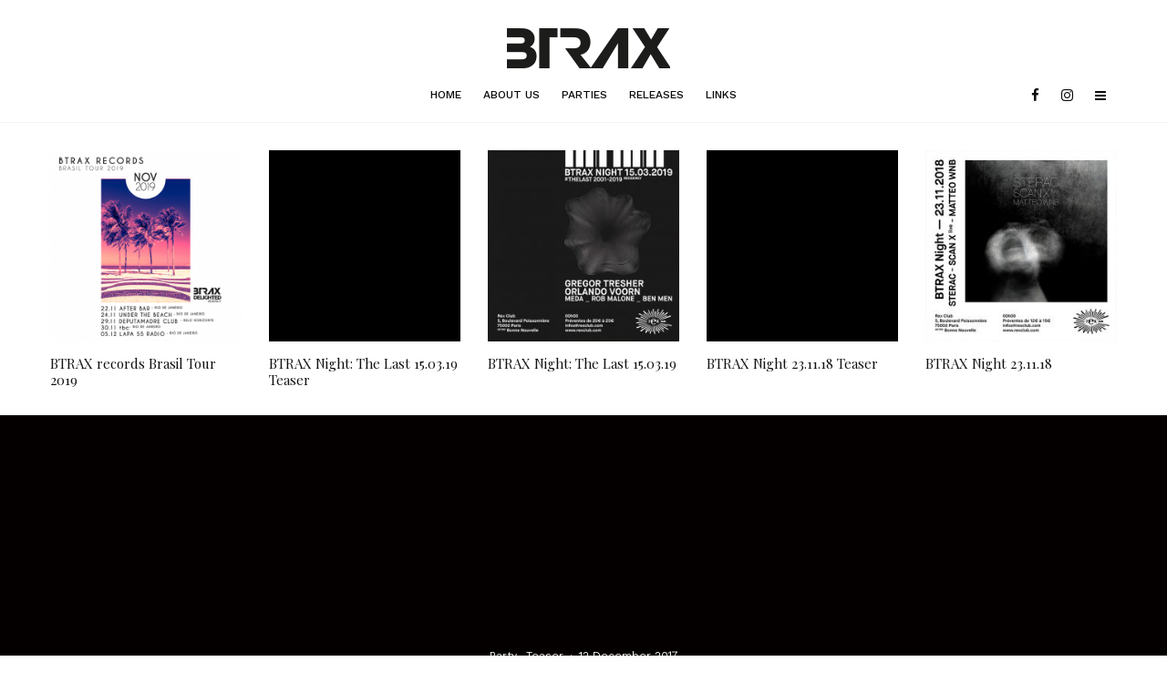

--- FILE ---
content_type: text/html; charset=UTF-8
request_url: https://btrax.fr/btrax-records-showcase-02-12-17-teaser/
body_size: 23393
content:
<!DOCTYPE html>
<html dir="ltr" lang="en-US"
	prefix="og: https://ogp.me/ns#" >
<head>
	<meta charset="UTF-8">
			<meta name="viewport" content="width=device-width, initial-scale=1">
		<link rel="profile" href="http://gmpg.org/xfn/11">
		<meta name="theme-color" content="#9db5bf">
	<title>BTRAX records showcase – Rio de Janeiro 02.12.17 Teaser | BTRAX - Electronic music &amp; party</title>

		<!-- All in One SEO 4.2.0 -->
		<meta name="description" content="Chegou a hora de mais um label européu passar pelo nosso Jardim. A BTRAX RECORDS, residente do famoso club de Paris REX CLUB desde 2001 em sua festa BTRAX Night estao de passagem pelo Brasil e terão o prazer de nos presentear com horas de muita musica boa do house ao techno, com os" />
		<meta name="robots" content="max-image-preview:large" />
		<meta name="keywords" content="ben men,btrax night,chris rocha,johnny bigu,rob malone" />
		<link rel="canonical" href="https://btrax.fr/btrax-records-showcase-02-12-17-teaser/" />
		<meta property="og:locale" content="en_US" />
		<meta property="og:site_name" content="BTRAX - Electronic music &amp; party | Electronic music &amp; party" />
		<meta property="og:type" content="article" />
		<meta property="og:title" content="BTRAX records showcase – Rio de Janeiro 02.12.17 Teaser | BTRAX - Electronic music &amp; party" />
		<meta property="og:description" content="Chegou a hora de mais um label européu passar pelo nosso Jardim. A BTRAX RECORDS, residente do famoso club de Paris REX CLUB desde 2001 em sua festa BTRAX Night estao de passagem pelo Brasil e terão o prazer de nos presentear com horas de muita musica boa do house ao techno, com os" />
		<meta property="og:url" content="https://btrax.fr/btrax-records-showcase-02-12-17-teaser/" />
		<meta property="article:published_time" content="2017-12-12T13:40:36+00:00" />
		<meta property="article:modified_time" content="2018-07-27T00:47:14+00:00" />
		<meta name="twitter:card" content="summary" />
		<meta name="twitter:title" content="BTRAX records showcase – Rio de Janeiro 02.12.17 Teaser | BTRAX - Electronic music &amp; party" />
		<meta name="twitter:description" content="Chegou a hora de mais um label européu passar pelo nosso Jardim. A BTRAX RECORDS, residente do famoso club de Paris REX CLUB desde 2001 em sua festa BTRAX Night estao de passagem pelo Brasil e terão o prazer de nos presentear com horas de muita musica boa do house ao techno, com os" />
		<meta name="google" content="nositelinkssearchbox" />
		<script type="application/ld+json" class="aioseo-schema">
			{"@context":"https:\/\/schema.org","@graph":[{"@type":"WebSite","@id":"https:\/\/btrax.fr\/#website","url":"https:\/\/btrax.fr\/","name":"BTRAX - Electronic music & party","description":"Electronic music & party","inLanguage":"en-US","publisher":{"@id":"https:\/\/btrax.fr\/#organization"}},{"@type":"Organization","@id":"https:\/\/btrax.fr\/#organization","name":"BTRAX - Electronic music & party","url":"https:\/\/btrax.fr\/"},{"@type":"BreadcrumbList","@id":"https:\/\/btrax.fr\/btrax-records-showcase-02-12-17-teaser\/#breadcrumblist","itemListElement":[{"@type":"ListItem","@id":"https:\/\/btrax.fr\/#listItem","position":1,"item":{"@type":"WebPage","@id":"https:\/\/btrax.fr\/","name":"Home","description":"Since 2001, BTRAX is hosted at legendary REX Club. Founded in Paris 2003, the label BTRAX records is Ben Men, Rob Malone & Tarlouf X association.","url":"https:\/\/btrax.fr\/"},"nextItem":"https:\/\/btrax.fr\/btrax-records-showcase-02-12-17-teaser\/#listItem"},{"@type":"ListItem","@id":"https:\/\/btrax.fr\/btrax-records-showcase-02-12-17-teaser\/#listItem","position":2,"item":{"@type":"WebPage","@id":"https:\/\/btrax.fr\/btrax-records-showcase-02-12-17-teaser\/","name":"BTRAX records showcase - Rio de Janeiro 02.12.17 Teaser","description":"Chegou a hora de mais um label europ\u00e9u passar pelo nosso Jardim. A BTRAX RECORDS, residente do famoso club de Paris REX CLUB desde 2001 em sua festa BTRAX Night estao de passagem pelo Brasil e ter\u00e3o o prazer de nos presentear com horas de muita musica boa do house ao techno, com os","url":"https:\/\/btrax.fr\/btrax-records-showcase-02-12-17-teaser\/"},"previousItem":"https:\/\/btrax.fr\/#listItem"}]},{"@type":"Person","@id":"https:\/\/btrax.fr\/author\/298077811\/#author","url":"https:\/\/btrax.fr\/author\/298077811\/","name":"BTRAX"},{"@type":"WebPage","@id":"https:\/\/btrax.fr\/btrax-records-showcase-02-12-17-teaser\/#webpage","url":"https:\/\/btrax.fr\/btrax-records-showcase-02-12-17-teaser\/","name":"BTRAX records showcase \u2013 Rio de Janeiro 02.12.17 Teaser | BTRAX - Electronic music & party","description":"Chegou a hora de mais um label europ\u00e9u passar pelo nosso Jardim. A BTRAX RECORDS, residente do famoso club de Paris REX CLUB desde 2001 em sua festa BTRAX Night estao de passagem pelo Brasil e ter\u00e3o o prazer de nos presentear com horas de muita musica boa do house ao techno, com os","inLanguage":"en-US","isPartOf":{"@id":"https:\/\/btrax.fr\/#website"},"breadcrumb":{"@id":"https:\/\/btrax.fr\/btrax-records-showcase-02-12-17-teaser\/#breadcrumblist"},"author":"https:\/\/btrax.fr\/author\/298077811\/#author","creator":"https:\/\/btrax.fr\/author\/298077811\/#author","image":{"@type":"ImageObject","@id":"https:\/\/btrax.fr\/#mainImage","url":"https:\/\/btrax.fr\/site\/wp-content\/uploads\/2015\/02\/Btrax_night_20150306_thumbnail_teaser1.jpg","width":640,"height":640},"primaryImageOfPage":{"@id":"https:\/\/btrax.fr\/btrax-records-showcase-02-12-17-teaser\/#mainImage"},"datePublished":"2017-12-12T13:40:36+01:00","dateModified":"2018-07-27T00:47:14+01:00"},{"@type":"Article","@id":"https:\/\/btrax.fr\/btrax-records-showcase-02-12-17-teaser\/#article","name":"BTRAX records showcase \u2013 Rio de Janeiro 02.12.17 Teaser | BTRAX - Electronic music & party","description":"Chegou a hora de mais um label europ\u00e9u passar pelo nosso Jardim. A BTRAX RECORDS, residente do famoso club de Paris REX CLUB desde 2001 em sua festa BTRAX Night estao de passagem pelo Brasil e ter\u00e3o o prazer de nos presentear com horas de muita musica boa do house ao techno, com os","inLanguage":"en-US","headline":"BTRAX records showcase - Rio de Janeiro 02.12.17 Teaser","author":{"@id":"https:\/\/btrax.fr\/author\/298077811\/#author"},"publisher":{"@id":"https:\/\/btrax.fr\/#organization"},"datePublished":"2017-12-12T13:40:36+01:00","dateModified":"2018-07-27T00:47:14+01:00","articleSection":"Party, Teaser, Ben Men, BTRAX night, Chris Rocha, Johnny Bigu, Rob Malone, Image","mainEntityOfPage":{"@id":"https:\/\/btrax.fr\/btrax-records-showcase-02-12-17-teaser\/#webpage"},"isPartOf":{"@id":"https:\/\/btrax.fr\/btrax-records-showcase-02-12-17-teaser\/#webpage"},"image":{"@type":"ImageObject","@id":"https:\/\/btrax.fr\/#articleImage","url":"https:\/\/btrax.fr\/site\/wp-content\/uploads\/2015\/02\/Btrax_night_20150306_thumbnail_teaser1.jpg","width":640,"height":640}}]}
		</script>
		<!-- All in One SEO -->

<link rel='dns-prefetch' href='//www.google.com' />
<link rel='dns-prefetch' href='//fonts.googleapis.com' />
<link rel='dns-prefetch' href='//s.w.org' />
<link rel="alternate" type="application/rss+xml" title="BTRAX - Electronic music &amp; party &raquo; Feed" href="https://btrax.fr/feed/" />
<link rel="alternate" type="application/rss+xml" title="BTRAX - Electronic music &amp; party &raquo; Comments Feed" href="https://btrax.fr/comments/feed/" />
		<script type="text/javascript">
			window._wpemojiSettings = {"baseUrl":"https:\/\/s.w.org\/images\/core\/emoji\/13.1.0\/72x72\/","ext":".png","svgUrl":"https:\/\/s.w.org\/images\/core\/emoji\/13.1.0\/svg\/","svgExt":".svg","source":{"concatemoji":"https:\/\/btrax.fr\/site\/wp-includes\/js\/wp-emoji-release.min.js?ver=5.8.1"}};
			!function(e,a,t){var n,r,o,i=a.createElement("canvas"),p=i.getContext&&i.getContext("2d");function s(e,t){var a=String.fromCharCode;p.clearRect(0,0,i.width,i.height),p.fillText(a.apply(this,e),0,0);e=i.toDataURL();return p.clearRect(0,0,i.width,i.height),p.fillText(a.apply(this,t),0,0),e===i.toDataURL()}function c(e){var t=a.createElement("script");t.src=e,t.defer=t.type="text/javascript",a.getElementsByTagName("head")[0].appendChild(t)}for(o=Array("flag","emoji"),t.supports={everything:!0,everythingExceptFlag:!0},r=0;r<o.length;r++)t.supports[o[r]]=function(e){if(!p||!p.fillText)return!1;switch(p.textBaseline="top",p.font="600 32px Arial",e){case"flag":return s([127987,65039,8205,9895,65039],[127987,65039,8203,9895,65039])?!1:!s([55356,56826,55356,56819],[55356,56826,8203,55356,56819])&&!s([55356,57332,56128,56423,56128,56418,56128,56421,56128,56430,56128,56423,56128,56447],[55356,57332,8203,56128,56423,8203,56128,56418,8203,56128,56421,8203,56128,56430,8203,56128,56423,8203,56128,56447]);case"emoji":return!s([10084,65039,8205,55357,56613],[10084,65039,8203,55357,56613])}return!1}(o[r]),t.supports.everything=t.supports.everything&&t.supports[o[r]],"flag"!==o[r]&&(t.supports.everythingExceptFlag=t.supports.everythingExceptFlag&&t.supports[o[r]]);t.supports.everythingExceptFlag=t.supports.everythingExceptFlag&&!t.supports.flag,t.DOMReady=!1,t.readyCallback=function(){t.DOMReady=!0},t.supports.everything||(n=function(){t.readyCallback()},a.addEventListener?(a.addEventListener("DOMContentLoaded",n,!1),e.addEventListener("load",n,!1)):(e.attachEvent("onload",n),a.attachEvent("onreadystatechange",function(){"complete"===a.readyState&&t.readyCallback()})),(n=t.source||{}).concatemoji?c(n.concatemoji):n.wpemoji&&n.twemoji&&(c(n.twemoji),c(n.wpemoji)))}(window,document,window._wpemojiSettings);
		</script>
		<style type="text/css">
img.wp-smiley,
img.emoji {
	display: inline !important;
	border: none !important;
	box-shadow: none !important;
	height: 1em !important;
	width: 1em !important;
	margin: 0 .07em !important;
	vertical-align: -0.1em !important;
	background: none !important;
	padding: 0 !important;
}
</style>
	<link rel='stylesheet' id='wp-block-library-css'  href='https://btrax.fr/site/wp-includes/css/dist/block-library/style.min.css?ver=5.8.1' type='text/css' media='all' />
<link rel='stylesheet' id='lets-info-up-block-css'  href='https://btrax.fr/site/wp-content/plugins/lets-info-up/frontend/css/style.min.css?ver=1.4.7' type='text/css' media='all' />
<link rel='stylesheet' id='lets-review-api-css'  href='https://btrax.fr/site/wp-content/plugins/lets-review/assets/css/style-api.min.css?ver=3.3.9.1' type='text/css' media='all' />
<link rel='stylesheet' id='font-awesome-css'  href='https://btrax.fr/site/wp-content/plugins/lets-review/assets/fonts/fontawesome/css/fontawesome.min.css?ver=3.3.9.1' type='text/css' media='all' />
<link rel='stylesheet' id='font-awesome-regular-css'  href='https://btrax.fr/site/wp-content/plugins/lets-review/assets/fonts/fontawesome/css/regular.min.css?ver=3.3.9.1' type='text/css' media='all' />
<link rel='stylesheet' id='font-awesome-solid-css'  href='https://btrax.fr/site/wp-content/plugins/lets-review/assets/fonts/fontawesome/css/solid.min.css?ver=3.3.9.1' type='text/css' media='all' />
<link rel='stylesheet' id='photoswipe-css'  href='https://btrax.fr/site/wp-content/plugins/lets-review/assets/css/photoswipe.min.css?ver=4.1.3' type='text/css' media='all' />
<link rel='stylesheet' id='lets-review-css'  href='https://btrax.fr/site/wp-content/plugins/lets-review/assets/css/style.min.css?ver=3.3.9.1' type='text/css' media='all' />
<link rel='stylesheet' id='lets-info-up-css'  href='https://btrax.fr/site/wp-content/plugins/lets-info-up/frontend/css/style.min.css?ver=1.4.7' type='text/css' media='all' />
<link rel='stylesheet' id='lets-live-blog-css'  href='https://btrax.fr/site/wp-content/plugins/lets-live-blog/frontend/css/style.min.css?ver=1.2.1' type='text/css' media='all' />
<link rel='stylesheet' id='lets-live-blog-icons-css'  href='https://btrax.fr/site/wp-content/plugins/lets-live-blog/frontend/css/fonts/style.css?ver=1.2.1' type='text/css' media='all' />
<link rel='stylesheet' id='zeen-style-css'  href='https://btrax.fr/site/wp-content/themes/zeen/assets/css/style.min.css?ver=4.0.9.7' type='text/css' media='all' />
<style id='zeen-style-inline-css' type='text/css'>
.content-bg, .block-skin-5:not(.skin-inner), .block-skin-5.skin-inner > .tipi-row-inner-style, .article-layout-skin-1.title-cut-bl .hero-wrap .meta:before, .article-layout-skin-1.title-cut-bc .hero-wrap .meta:before, .article-layout-skin-1.title-cut-bl .hero-wrap .share-it:before, .article-layout-skin-1.title-cut-bc .hero-wrap .share-it:before, .standard-archive .page-header, .skin-dark .flickity-viewport, .zeen__var__options label { background: #ffffff;}a.zeen-pin-it{position: absolute}.background.mask {background-color: transparent}.side-author__wrap .mask a {display:inline-block;height:70px}.timed-pup,.modal-wrap {position:fixed;visibility:hidden}.to-top__fixed .to-top a{background-color:#000000; color: #fff}.site-inner { background-color: #fff; }.splitter svg g { fill: #fff; }.inline-post .block article .title { font-size: 20px;}.fontfam-1 { font-family: 'Playfair Display',serif!important;}input,input[type="number"],.body-f1, .quotes-f1 blockquote, .quotes-f1 q, .by-f1 .byline, .sub-f1 .subtitle, .wh-f1 .widget-title, .headings-f1 h1, .headings-f1 h2, .headings-f1 h3, .headings-f1 h4, .headings-f1 h5, .headings-f1 h6, .font-1, div.jvectormap-tip {font-family:'Playfair Display',serif;font-weight: 400;font-style: normal;}.fontfam-2 { font-family:'Work Sans',sans-serif!important; }input[type=submit], button, .tipi-button,.button,.wpcf7-submit,.button__back__home,.body-f2, .quotes-f2 blockquote, .quotes-f2 q, .by-f2 .byline, .sub-f2 .subtitle, .wh-f2 .widget-title, .headings-f2 h1, .headings-f2 h2, .headings-f2 h3, .headings-f2 h4, .headings-f2 h5, .headings-f2 h6, .font-2 {font-family:'Work Sans',sans-serif;font-weight: 400;font-style: normal;}.fontfam-3 { font-family:'Work Sans',sans-serif!important;}.body-f3, .quotes-f3 blockquote, .quotes-f3 q, .by-f3 .byline, .sub-f3 .subtitle, .wh-f3 .widget-title, .headings-f3 h1, .headings-f3 h2, .headings-f3 h3, .headings-f3 h4, .headings-f3 h5, .headings-f3 h6, .font-3 {font-family:'Work Sans',sans-serif;font-style: normal;font-weight: 500;}.tipi-row, .tipi-builder-on .contents-wrap > p { max-width: 1230px ; }.slider-columns--3 article { width: 360px }.slider-columns--2 article { width: 555px }.slider-columns--4 article { width: 262.5px }.single .site-content .tipi-row { max-width: 1230px ; }.single-product .site-content .tipi-row { max-width: 1230px ; }.date--secondary { color: #f8d92f; }.date--main { color: #f8d92f; }.global-accent-border { border-color: #9db5bf; }.trending-accent-border { border-color: #f7d40e; }.trending-accent-bg { border-color: #f7d40e; }.wpcf7-submit, .tipi-button.block-loader { background: #18181e; }.wpcf7-submit:hover, .tipi-button.block-loader:hover { background: #111; }.tipi-button.block-loader { color: #fff!important; }.wpcf7-submit { background: #18181e; }.wpcf7-submit:hover { background: #111; }.global-accent-bg, .icon-base-2:hover .icon-bg, #progress { background-color: #9db5bf; }.global-accent-text, .mm-submenu-2 .mm-51 .menu-wrap > .sub-menu > li > a { color: #9db5bf; }body { color:#444;}.excerpt { color:#bfbfbf;}.mode--alt--b .excerpt, .block-skin-2 .excerpt, .block-skin-2 .preview-classic .custom-button__fill-2 { color:#888!important;}.read-more-wrap { color:#767676;}.logo-fallback a { color:#000!important;}.site-mob-header .logo-fallback a { color:#000!important;}blockquote:not(.comment-excerpt) { color:#111;}.mode--alt--b blockquote:not(.comment-excerpt), .mode--alt--b .block-skin-0.block-wrap-quote .block-wrap-quote blockquote:not(.comment-excerpt), .mode--alt--b .block-skin-0.block-wrap-quote .block-wrap-quote blockquote:not(.comment-excerpt) span { color:#fff!important;}.byline, .byline a { color:#888;}.mode--alt--b .block-wrap-classic .byline, .mode--alt--b .block-wrap-classic .byline a, .mode--alt--b .block-wrap-thumbnail .byline, .mode--alt--b .block-wrap-thumbnail .byline a, .block-skin-2 .byline a, .block-skin-2 .byline { color:#888;}.preview-classic .meta .title, .preview-thumbnail .meta .title,.preview-56 .meta .title{ color:#111;}h1, h2, h3, h4, h5, h6, .block-title { color:#111;}.sidebar-widget  .widget-title { color:#111!important;}.link-color-wrap a, .woocommerce-Tabs-panel--description a { color: #333; }.mode--alt--b .link-color-wrap a, .mode--alt--b .woocommerce-Tabs-panel--description a { color: #888; }.copyright, .site-footer .bg-area-inner .copyright a { color: #8e8e8e; }.link-color-wrap a:hover { color: #000; }.mode--alt--b .link-color-wrap a:hover { color: #555; }body{line-height:1.66}input[type=submit], button, .tipi-button,.button,.wpcf7-submit,.button__back__home{letter-spacing:0.03em}.sub-menu a:not(.tipi-button){letter-spacing:0.1em}.widget-title{letter-spacing:0.15em}html, body{font-size:15px}.byline{font-size:12px}input[type=submit], button, .tipi-button,.button,.wpcf7-submit,.button__back__home{font-size:11px}.excerpt{font-size:15px}.logo-fallback, .secondary-wrap .logo-fallback a{font-size:22px}.breadcrumbs{font-size:10px}.hero-meta.tipi-s-typo .title{font-size:20px}.hero-meta.tipi-s-typo .subtitle{font-size:15px}.hero-meta.tipi-m-typo .title{font-size:20px}.hero-meta.tipi-m-typo .subtitle{font-size:15px}.hero-meta.tipi-xl-typo .title{font-size:20px}.hero-meta.tipi-xl-typo .subtitle{font-size:15px}.block-html-content h1, .single-content .entry-content h1{font-size:20px}.block-html-content h2, .single-content .entry-content h2{font-size:20px}.block-html-content h3, .single-content .entry-content h3{font-size:20px}.block-html-content h4, .single-content .entry-content h4{font-size:20px}.block-html-content h5, .single-content .entry-content h5{font-size:18px}.footer-block-links{font-size:8px}.site-footer .copyright{font-size:12px}.footer-navigation{font-size:12px}.site-footer .menu-icons{font-size:12px}.block-title, .page-title{font-size:24px}.block-subtitle{font-size:18px}.block-col-self .preview-2 .title{font-size:22px}.block-wrap-classic .tipi-m-typo .title-wrap .title{font-size:22px}.tipi-s-typo .title, .ppl-s-3 .tipi-s-typo .title, .zeen-col--wide .ppl-s-3 .tipi-s-typo .title, .preview-1 .title, .preview-21:not(.tipi-xs-typo) .title{font-size:22px}.tipi-xs-typo .title, .tipi-basket-wrap .basket-item .title{font-size:15px}.meta .read-more-wrap{font-size:11px}.widget-title{font-size:12px}.split-1:not(.preview-thumbnail) .mask{-webkit-flex: 0 0 calc( 34% - 15px);
					-ms-flex: 0 0 calc( 34% - 15px);
					flex: 0 0 calc( 34% - 15px);
					width: calc( 34% - 15px);}.preview-thumbnail .mask{-webkit-flex: 0 0 65px;
					-ms-flex: 0 0 65px;
					flex: 0 0 65px;
					width: 65px;}.footer-lower-area{padding-top:40px}.footer-lower-area{padding-bottom:40px}.footer-upper-area{padding-bottom:40px}.footer-upper-area{padding-top:40px}.footer-widget-wrap{padding-bottom:40px}.footer-widget-wrap{padding-top:40px}.tipi-button-cta-header{font-size:12px}.tipi-button.block-loader, .wpcf7-submit, .mc4wp-form-fields button { font-weight: 700;}.footer-lower-area, .footer-lower-area .menu-item, .footer-lower-area .menu-icon span {font-weight: 700;}input[type=submit], button, .tipi-button,.button,.wpcf7-submit,.button__back__home{ text-transform: uppercase; }.entry-title{ text-transform: none; }.logo-fallback{ text-transform: none; }.block-wrap-slider .title-wrap .title{ text-transform: none; }.block-wrap-grid .title-wrap .title, .tile-design-4 .meta .title-wrap .title{ text-transform: none; }.block-wrap-classic .title-wrap .title{ text-transform: none; }.block-title{ text-transform: none; }.meta .excerpt .read-more{ text-transform: uppercase; }.preview-grid .read-more{ text-transform: uppercase; }.block-subtitle{ text-transform: none; }.byline{ text-transform: none; }.widget-title{ text-transform: uppercase; }.main-navigation .menu-item, .main-navigation .menu-icon .menu-icon--text{ text-transform: uppercase; }.secondary-navigation, .secondary-wrap .menu-icon .menu-icon--text{ text-transform: uppercase; }.footer-lower-area .menu-item, .footer-lower-area .menu-icon span{ text-transform: none; }.sub-menu a:not(.tipi-button){ text-transform: none; }.site-mob-header .menu-item, .site-mob-header .menu-icon span{ text-transform: uppercase; }.single-content .entry-content h1, .single-content .entry-content h2, .single-content .entry-content h3, .single-content .entry-content h4, .single-content .entry-content h5, .single-content .entry-content h6, .meta__full h1, .meta__full h2, .meta__full h3, .meta__full h4, .meta__full h5, .bbp__thread__title{ text-transform: none; }.mm-submenu-2 .mm-11 .menu-wrap > *, .mm-submenu-2 .mm-31 .menu-wrap > *, .mm-submenu-2 .mm-21 .menu-wrap > *, .mm-submenu-2 .mm-51 .menu-wrap > *  { border-top: 3px solid transparent; }.separation-border { margin-bottom: 30px; }.load-more-wrap-1 { padding-top: 30px; }.block-wrap-classic .inf-spacer + .block:not(.block-62) { margin-top: 30px; }.separation-border-style { border-bottom: 1px #f2f2f2 solid;padding-bottom:30px;}.separation-border-v { background: #eee;}.separation-border-v { height: calc( 100% -  30px - 1px); }@media only screen and (max-width: 480px) {.separation-border-style { padding-bottom: 15px; }.separation-border { margin-bottom: 15px;}}.grid-spacing { border-top-width: 30px; }.sidebar-wrap .sidebar { padding-right: 30px; padding-left: 30px; padding-top:0px; padding-bottom:0px; }.sidebar-left .sidebar-wrap .sidebar { padding-right: 30px; padding-left: 30px; }@media only screen and (min-width: 481px) {.block-wrap-grid .block-title-area, .block-wrap-98 .block-piece-2 article:last-child { margin-bottom: -30px; }.block-wrap-92 .tipi-row-inner-box { margin-top: -30px; }.block-wrap-grid .only-filters { top: 30px; }.grid-spacing { border-right-width: 30px; }.block-fs {padding:30px;}.block-wrap-grid:not(.block-wrap-81) .block { width: calc( 100% + 30px ); }}@media only screen and (max-width: 767px) {.mobile__design--side .mask {
		width: calc( 34% - 15px);
	}}@media only screen and (min-width: 768px) {input[type=submit], button, .tipi-button,.button,.wpcf7-submit,.button__back__home{letter-spacing:0.09em}.hero-meta.tipi-s-typo .title{font-size:30px}.hero-meta.tipi-s-typo .subtitle{font-size:18px}.hero-meta.tipi-m-typo .title{font-size:30px}.hero-meta.tipi-m-typo .subtitle{font-size:18px}.hero-meta.tipi-xl-typo .title{font-size:30px}.hero-meta.tipi-xl-typo .subtitle{font-size:18px}.block-html-content h1, .single-content .entry-content h1{font-size:30px}.block-html-content h2, .single-content .entry-content h2{font-size:30px}.block-html-content h3, .single-content .entry-content h3{font-size:24px}.block-html-content h4, .single-content .entry-content h4{font-size:24px}.main-navigation, .main-navigation .menu-icon--text{font-size:12px}.sub-menu a:not(.tipi-button){font-size:12px}.main-navigation .menu-icon, .main-navigation .trending-icon-solo{font-size:12px}.secondary-wrap-v .standard-drop>a,.secondary-wrap, .secondary-wrap a, .secondary-wrap .menu-icon--text{font-size:11px}.secondary-wrap .menu-icon, .secondary-wrap .menu-icon a, .secondary-wrap .trending-icon-solo{font-size:13px}.layout-side-info .details{width:130px;float:left}.title-contrast .hero-wrap { height: calc( 100vh - 140px ); }.block-col-self .block-71 .tipi-s-typo .title { font-size: 18px; }.zeen-col--narrow .block-wrap-classic .tipi-m-typo .title-wrap .title { font-size: 18px; }.secondary-wrap .menu-padding, .secondary-wrap .ul-padding > li > a {
			padding-top: 11px;
			padding-bottom: 10px;
		}}@media only screen and (min-width: 1240px) {.hero-l .single-content {padding-top: 45px}.align-fs .contents-wrap .video-wrap, .align-fs-center .aligncenter.size-full, .align-fs-center .wp-caption.aligncenter .size-full, .align-fs-center .tiled-gallery, .align-fs .alignwide { width: 1170px; }.align-fs .contents-wrap .video-wrap { height: 658px; }.has-bg .align-fs .contents-wrap .video-wrap, .has-bg .align-fs .alignwide, .has-bg .align-fs-center .aligncenter.size-full, .has-bg .align-fs-center .wp-caption.aligncenter .size-full, .has-bg .align-fs-center .tiled-gallery { width: 1230px; }.has-bg .align-fs .contents-wrap .video-wrap { height: 691px; }.logo-fallback, .secondary-wrap .logo-fallback a{font-size:30px}.hero-meta.tipi-s-typo .title{font-size:36px}.hero-meta.tipi-m-typo .title{font-size:44px}.hero-meta.tipi-xl-typo .title{font-size:50px}.block-html-content h1, .single-content .entry-content h1{font-size:44px}.block-html-content h2, .single-content .entry-content h2{font-size:40px}.block-html-content h3, .single-content .entry-content h3{font-size:30px}.block-html-content h4, .single-content .entry-content h4{font-size:20px}.main-navigation .menu-icon, .main-navigation .trending-icon-solo{font-size:15px}.secondary-wrap-v .standard-drop>a,.secondary-wrap, .secondary-wrap a, .secondary-wrap .menu-icon--text{font-size:14px}.block-subtitle{font-size:20px}.block-col-self .preview-2 .title{font-size:36px}.block-wrap-classic .tipi-m-typo .title-wrap .title{font-size:30px}.tipi-s-typo .title, .ppl-s-3 .tipi-s-typo .title, .zeen-col--wide .ppl-s-3 .tipi-s-typo .title, .preview-1 .title, .preview-21:not(.tipi-xs-typo) .title{font-size:24px}.split-1:not(.preview-thumbnail) .mask{-webkit-flex: 0 0 calc( 50% - 15px);
					-ms-flex: 0 0 calc( 50% - 15px);
					flex: 0 0 calc( 50% - 15px);
					width: calc( 50% - 15px);}.footer-lower-area{padding-top:30px}.footer-lower-area{padding-bottom:30px}.footer-widget-wrap{padding-bottom:50px}.footer-widget-wrap{padding-top:95px}}.main-menu-bar-color-1 .current-menu-item > a, .main-menu-bar-color-1 .menu-main-menu > .dropper.active:not(.current-menu-item) > a { background-color: #ffb2b2;}.site-header a { color: #0a0a0a; }.site-skin-3.content-subscribe, .site-skin-3.content-subscribe .subtitle, .site-skin-3.content-subscribe input, .site-skin-3.content-subscribe h2 { color: #fff; } .site-skin-3.content-subscribe input[type="email"] { border-color: #fff; }.mob-menu-wrap a { color: #0a0a0a; }.mob-menu-wrap .mobile-navigation .mobile-search-wrap .search { border-color: #0a0a0a; }.sidebar-wrap .sidebar { border:1px #f2f2f2 solid ; }.content-area .zeen-widget { padding:30px 0px 30px; }.grid-image-1 .mask-overlay { background-color: #000000 ; }.with-fi.preview-grid,.with-fi.preview-grid .byline,.with-fi.preview-grid .subtitle, .with-fi.preview-grid a { color: #fff; }.preview-grid .mask-overlay { opacity: 0 ; }@media (pointer: fine) {.preview-grid:hover .mask-overlay { opacity: 0.9 ; }}.slider-image-1 .mask-overlay { background-color: #1a1d1e ; }.with-fi.preview-slider-overlay,.with-fi.preview-slider-overlay .byline,.with-fi.preview-slider-overlay .subtitle, .with-fi.preview-slider-overlay a { color: #fff; }.preview-slider-overlay .mask-overlay { opacity: 0.2 ; }@media (pointer: fine) {.preview-slider-overlay:hover .mask-overlay { opacity: 0.6 ; }}.slide-in-menu .bg-area, .slide-in-menu .bg-area .woo-product-rating span, .slide-in-menu .bg-area .stack-design-3 .meta { background-color: #ffffff; }.slide-in-menu .bg-area .background { background-image: none; opacity: 1; }.slide-in-menu,.slide-in-menu .bg-area a,.slide-in-menu .bg-area .widget-title, .slide-in-menu .cb-widget-design-1 .cb-score { color:#0a0a0a; }.slide-in-menu form { border-color:#0a0a0a; }.slide-in-menu .bg-area .mc4wp-form-fields input[type="email"], #subscribe-submit input[type="email"], .subscribe-wrap input[type="email"],.slide-in-menu .bg-area .mc4wp-form-fields input[type="text"], #subscribe-submit input[type="text"], .subscribe-wrap input[type="text"] { border-bottom-color:#0a0a0a; }.mob-menu-wrap .bg-area { background-image: linear-gradient(130deg, #eeeeeeee 0%, #eeeeee 80%);  }.mob-menu-wrap .bg-area .background { background-image: none; opacity: 1; }.mob-menu-wrap .bg-area,.mob-menu-wrap .bg-area .byline,.mob-menu-wrap .bg-area a,.mob-menu-wrap .bg-area .widget_search form *,.mob-menu-wrap .bg-area h3,.mob-menu-wrap .bg-area .widget-title { color:#0a0a0a; }.mob-menu-wrap .bg-area .tipi-spin.tipi-row-inner-style:before { border-color:#0a0a0a; }.main-navigation, .main-navigation .menu-icon--text { color: #0a0a0a; }.main-navigation .horizontal-menu>li>a { padding-left: 12px; padding-right: 12px; }.main-navigation-border { border-bottom:1px #f2f2f2 solid ; }.main-navigation-border .drop-search { border-top:1px #f2f2f2 solid ; }#progress {bottom: 0;height: 1px; }.sticky-menu-2:not(.active) #progress  { bottom: -1px;  }#progress { background-color: #9db5bf; }.main-navigation .horizontal-menu .drop, .main-navigation .horizontal-menu > li > a, .date--main {
			padding-top: 20px;
			padding-bottom: 20px;
		}.site-mob-header .menu-icon { font-size: 13px; }.secondary-wrap-v .standard-drop>a,.secondary-wrap, .secondary-wrap a, .secondary-wrap .menu-icon--text { color: #0a0a0a; }.secondary-wrap .menu-secondary > li > a, .secondary-icons li > a { padding-left: 10px; padding-right: 10px; }.mc4wp-form-fields input[type=submit], .mc4wp-form-fields button, #subscribe-submit input[type=submit], .subscribe-wrap input[type=submit] {color: #fff;background-color: #121212;}.site-mob-header:not(.site-mob-header-11) .header-padding .logo-main-wrap, .site-mob-header:not(.site-mob-header-11) .header-padding .icons-wrap a, .site-mob-header-11 .header-padding {
		padding-top: 20px;
		padding-bottom: 20px;
	}.site-header .header-padding {
		padding-top:30px;
		padding-bottom:0px;
	}.site-header-11 .menu { border-top-width: 3px;}
</style>
<link rel='stylesheet' id='zeen-child-style-css'  href='https://btrax.fr/site/wp-content/themes/zeen-child/style.css?ver=4.0.9.7' type='text/css' media='all' />
<link rel='stylesheet' id='zeen-dark-mode-css'  href='https://btrax.fr/site/wp-content/themes/zeen/assets/css/dark.min.css?ver=4.0.9.7' type='text/css' media='all' />
<link rel='stylesheet' id='zeen-fonts-css'  href='https://fonts.googleapis.com/css?family=Playfair+Display%3A400%2Citalic%7CWork+Sans%3A400%2C700%7CWork+Sans%3A500%2C700&#038;subset=latin&#038;display=swap' type='text/css' media='all' />
<link rel='stylesheet' id='login-with-ajax-css'  href='https://btrax.fr/site/wp-content/plugins/login-with-ajax/templates/widget.css?ver=4.0.1' type='text/css' media='all' />
<link rel='stylesheet' id='__EPYT__style-css'  href='https://btrax.fr/site/wp-content/plugins/youtube-embed-plus/styles/ytprefs.min.css?ver=14.1' type='text/css' media='all' />
<style id='__EPYT__style-inline-css' type='text/css'>

                .epyt-gallery-thumb {
                        width: 33.333%;
                }
                
</style>
<script type='text/javascript' src='https://btrax.fr/site/wp-includes/js/jquery/jquery.min.js?ver=3.6.0' id='jquery-core-js'></script>
<script type='text/javascript' src='https://btrax.fr/site/wp-includes/js/jquery/jquery-migrate.min.js?ver=3.3.2' id='jquery-migrate-js'></script>
<script type='text/javascript' id='login-with-ajax-js-extra'>
/* <![CDATA[ */
var LWA = {"ajaxurl":"https:\/\/btrax.fr\/site\/wp-admin\/admin-ajax.php","off":""};
/* ]]> */
</script>
<script type='text/javascript' src='https://btrax.fr/site/wp-content/themes/zeen/plugins/login-with-ajax/login-with-ajax.js?ver=4.0.1' id='login-with-ajax-js'></script>
<script type='text/javascript' id='__ytprefs__-js-extra'>
/* <![CDATA[ */
var _EPYT_ = {"ajaxurl":"https:\/\/btrax.fr\/site\/wp-admin\/admin-ajax.php","security":"a204473af2","gallery_scrolloffset":"20","eppathtoscripts":"https:\/\/btrax.fr\/site\/wp-content\/plugins\/youtube-embed-plus\/scripts\/","eppath":"https:\/\/btrax.fr\/site\/wp-content\/plugins\/youtube-embed-plus\/","epresponsiveselector":"[\"iframe.__youtube_prefs_widget__\"]","epdovol":"1","version":"14.1","evselector":"iframe.__youtube_prefs__[src], iframe[src*=\"youtube.com\/embed\/\"], iframe[src*=\"youtube-nocookie.com\/embed\/\"]","ajax_compat":"","ytapi_load":"light","pause_others":"","stopMobileBuffer":"1","not_live_on_channel":"","vi_active":"","vi_js_posttypes":[]};
/* ]]> */
</script>
<script type='text/javascript' src='https://btrax.fr/site/wp-content/plugins/youtube-embed-plus/scripts/ytprefs.min.js?ver=14.1' id='__ytprefs__-js'></script>
<link rel="https://api.w.org/" href="https://btrax.fr/wp-json/" /><link rel="alternate" type="application/json" href="https://btrax.fr/wp-json/wp/v2/posts/729" /><link rel="EditURI" type="application/rsd+xml" title="RSD" href="https://btrax.fr/site/xmlrpc.php?rsd" />
<link rel="wlwmanifest" type="application/wlwmanifest+xml" href="https://btrax.fr/site/wp-includes/wlwmanifest.xml" /> 
<meta name="generator" content="WordPress 5.8.1" />
<link rel='shortlink' href='https://btrax.fr/?p=729' />
<link rel="alternate" type="application/json+oembed" href="https://btrax.fr/wp-json/oembed/1.0/embed?url=https%3A%2F%2Fbtrax.fr%2Fbtrax-records-showcase-02-12-17-teaser%2F" />
<link rel="alternate" type="text/xml+oembed" href="https://btrax.fr/wp-json/oembed/1.0/embed?url=https%3A%2F%2Fbtrax.fr%2Fbtrax-records-showcase-02-12-17-teaser%2F&#038;format=xml" />
<link rel="preload" type="font/woff2" as="font" href="https://btrax.fr/site/wp-content/themes/zeen/assets/css/tipi/tipi.woff2?9oa0lg" crossorigin="anonymous"><link rel="dns-prefetch" href="//fonts.googleapis.com"><link rel="preconnect" href="https://fonts.gstatic.com/" crossorigin="anonymous"><link rel="preload" as="image" href="https://btrax.fr/site/wp-content/uploads/2015/02/Btrax_night_20150306_thumbnail_teaser1.jpg" imagesrcset="https://btrax.fr/site/wp-content/uploads/2015/02/Btrax_night_20150306_thumbnail_teaser1.jpg 640w, https://btrax.fr/site/wp-content/uploads/2015/02/Btrax_night_20150306_thumbnail_teaser1-150x150.jpg 150w, https://btrax.fr/site/wp-content/uploads/2015/02/Btrax_night_20150306_thumbnail_teaser1-300x300.jpg 300w, https://btrax.fr/site/wp-content/uploads/2015/02/Btrax_night_20150306_thumbnail_teaser1-600x600.jpg 600w, https://btrax.fr/site/wp-content/uploads/2015/02/Btrax_night_20150306_thumbnail_teaser1-250x250.jpg 250w, https://btrax.fr/site/wp-content/uploads/2015/02/Btrax_night_20150306_thumbnail_teaser1-80x80.jpg 80w" imagesizes="(max-width: 640px) 100vw, 640px">	<meta property="og:title" content="BTRAX records showcase &#8211; Rio de Janeiro 02.12.17 Teaser">
	<meta property="og:description" content="Electronic music &amp; party">
	<meta property="og:image" content="https://btrax.fr/site/wp-content/uploads/2015/02/Btrax_night_20150306_thumbnail_teaser1.jpg">
	<meta property="og:url" content="https://btrax.fr/btrax-records-showcase-02-12-17-teaser/">
	<meta name="twitter:card" content="summary_large_image">
	<meta property="og:site_name" content="BTRAX - Electronic music &amp; party">
	<meta property="og:type" content="website">
	<meta property="fb:app_id" content="446043282412553"><link rel="icon" href="https://btrax.fr/site/wp-content/uploads/2021/09/cropped-logo-btrax-32x32.png" sizes="32x32" />
<link rel="icon" href="https://btrax.fr/site/wp-content/uploads/2021/09/cropped-logo-btrax-192x192.png" sizes="192x192" />
<link rel="apple-touch-icon" href="https://btrax.fr/site/wp-content/uploads/2021/09/cropped-logo-btrax-180x180.png" />
<meta name="msapplication-TileImage" content="https://btrax.fr/site/wp-content/uploads/2021/09/cropped-logo-btrax-270x270.png" />
</head>
<body class="post-template-default single single-post postid-729 single-format-image headings-f1 body-f2 sub-f1 quotes-f1 by-f2 wh-f2 widget-title-c menu-no-color-hover mob-fi-tall excerpt-mob-off skin-light single-sticky-spin site-mob-menu-a-4 site-mob-menu-2 mm-submenu-1 main-menu-logo-1 body-header-style-11 body-hero-l byline-font-2">
		<div id="page" class="site">
		<div id="mob-line" class="tipi-m-0"></div><header id="mobhead" class="site-header-block site-mob-header tipi-m-0 site-mob-header-1 site-mob-menu-2 site-skin-1 site-img-1"><div class="bg-area header-padding tipi-row tipi-vertical-c">
	<ul class="menu-left icons-wrap tipi-vertical-c">
				<li class="menu-icon menu-icon-style-1 menu-icon-search"><a href="#" class="tipi-i-search modal-tr tipi-tip tipi-tip-move" data-title="Search" data-type="search"></a></li>
				
	
			
				
	
		</ul>
	<div class="logo-main-wrap logo-mob-wrap">
		<div class="logo logo-mobile"><a href="https://btrax.fr" data-pin-nopin="true"><span class="logo-img"><img src="https://btrax.fr/site/wp-content/uploads/2021/10/logo-btrax-180x45-black.png" loading="lazy" alt="" width="180" height="45"></span></a></div>	</div>
	<ul class="menu-right icons-wrap tipi-vertical-c">
		
				
	
			
				
	
			
				
			<li class="menu-icon menu-icon-mobile-slide"><a href="#" class="mob-tr-open" data-target="slide-menu"><i class="tipi-i-menu-mob" aria-hidden="true"></i></a></li>
	
		</ul>
	<div class="background mask"></div></div>
</header><!-- .site-mob-header -->		<div class="site-inner">
			<header id="masthead" class="site-header-block site-header clearfix site-header-11 header-width-2 header-skin-1 site-img-1 mm-ani-1 mm-skin-3 main-menu-skin-1 main-menu-width-3 main-menu-bar-color-2 main-menu-c" data-pt-diff="0" data-pb-diff="0"><div class="bg-area">
	<div class="tipi-flex-lcr header-padding tipi-flex-eq-height">		<ul class="horizontal-menu tipi-flex-eq-height font-2 menu-icons tipi-flex-l secondary-wrap">
				</ul>
		<div class="logo-main-wrap header-padding tipi-all-c logo-main-wrap-center"><div class="logo logo-main"><a href="https://btrax.fr" data-pin-nopin="true"><span class="logo-img"><img src="https://btrax.fr/site/wp-content/uploads/2021/10/logo-btrax-180x45-black.png" loading="lazy" alt="" data-alt-src="https://btrax.fr/site/wp-content/uploads/2021/10/logo-btrax-180x45-white.png" width="180" height="45"></span></a></div></div>				<ul class="horizontal-menu tipi-flex-eq-height font-2 menu-icons tipi-flex-r secondary-wrap">
				</ul>
	</div>
	<div class="background mask"></div></div>
</header><!-- .site-header --><div id="header-line"></div><nav id="site-navigation" class="main-navigation main-navigation-1 tipi-xs-0 clearfix logo-always-vis main-menu-skin-1 main-menu-width-3 main-menu-bar-color-2 mm-skin-3 mm-submenu-1 mm-ani-1 main-menu-c sticky-menu-dt sticky-menu sticky-menu-1 sticky-top">	<div class="main-navigation-border menu-bg-area">
		<div class="nav-grid clearfix tipi-row">
			<div class="tipi-flex sticky-part sticky-p1">
				<div class="logo-menu-wrap logo-menu-wrap-placeholder"></div>				<ul id="menu-main-menu" class="menu-main-menu horizontal-menu tipi-flex font-3">
					<li id="menu-item-301" class="menu-item menu-item-type-custom menu-item-object-custom menu-item-home dropper drop-it mm-art mm-wrap-2 mm-wrap menu-item-301"><a href="http://btrax.fr">Home</a></li>
<li id="menu-item-39180" class="menu-item menu-item-type-post_type menu-item-object-page dropper drop-it mm-art mm-wrap-2 mm-wrap menu-item-39180"><a href="https://btrax.fr/home/">About us</a></li>
<li id="menu-item-667" class="menu-item menu-item-type-custom menu-item-object-custom dropper drop-it mm-art mm-wrap-2 mm-wrap menu-item-667"><a href="https://www.facebook.com/btrax.records/">Parties</a></li>
<li id="menu-item-666" class="menu-item menu-item-type-custom menu-item-object-custom dropper drop-it mm-art mm-wrap-2 mm-wrap menu-item-666"><a href="https://www.beatport.com/label/btrax-records/1614">Releases</a></li>
<li id="menu-item-39179" class="menu-item menu-item-type-post_type menu-item-object-page dropper drop-it mm-art mm-wrap-2 mm-wrap menu-item-39179"><a href="https://btrax.fr/links/">Links</a></li>
				</ul>
				<ul class="horizontal-menu font-3 menu-icons tipi-flex-eq-height">
										<li  class="menu-icon menu-icon-style-2 menu-icon-fb"><a href="https://facebook.com/btrax.records" data-title="Facebook" class="tipi-i-facebook" rel="noopener nofollow" aria-label="Facebook" target="_blank"></a></li><li  class="menu-icon menu-icon-style-2 menu-icon-insta"><a href="https://instagram.com/btrax.records/" data-title="Instagram" class="tipi-i-instagram" rel="noopener nofollow" aria-label="Instagram" target="_blank"></a></li>
						<li class="menu-icon menu-icon-slide"><a href="#" class="tipi-i-menu slide-menu-tr-open" data-target="slide"></a></li>
	
	
										</ul>
			</div>
			<div id="sticky-p2" class="sticky-part sticky-p2"><div class="sticky-p2-inner tipi-vertical-c"><div class="title-wrap"><span class="pre-title reading">Reading</span><div class="title" id="sticky-title">BTRAX records showcase &#8211; Rio de Janeiro 02.12.17 Teaser</div></div><div id="sticky-p2-share" class="share-it tipi-vertical-c"><a href="https://www.facebook.com/sharer/sharer.php?u=https%3A%2F%2Fbtrax.fr%2Fbtrax-records-showcase-02-12-17-teaser%2F" class=" share-button share-button-fb" rel="noopener nofollow" aria-label="Share" data-title="Share" target="_blank"><span class="share-button-content tipi-vertical-c"><i class="tipi-i-facebook"></i><span class="social-tip font-base font-2">Share</span></span></a><a href="https://twitter.com/intent/tweet?text=BTRAX%20records%20showcase%20%E2%80%93%20Rio%20de%20Janeiro%2002.12.17%20Teaser%20-%20https%3A%2F%2Fbtrax.fr%2Fbtrax-records-showcase-02-12-17-teaser%2F" class=" share-button share-button-tw" rel="noopener nofollow" aria-label="Tweet" data-title="Tweet" target="_blank"><span class="share-button-content tipi-vertical-c"><i class="tipi-i-twitter"></i><span class="social-tip font-base font-2">Tweet</span></span></a>	<a href="#" class="mode__wrap">
		<span class="mode__inner__wrap tipi-vertical-c tipi-tip tipi-tip-move" data-title="Reading Mode">
			<i class="tipi-i-sun tipi-all-c"></i>
			<i class="tipi-i-moon tipi-all-c"></i>
		</span>
	</a>
	</div></div></div>		</div>
		<span id="progress" class=""></span>	</div>
</nav><!-- .main-navigation -->
<div class="related-posts-wrap clearfix header-related-posts tipi-xs-0"><div id="block-wrap-79261" class="block-wrap-native block-wrap block-wrap-79 block-css-79261 block-wrap-classic columns__m--1 elements-design-1 block-skin-0 filter-wrap-2 tipi-box tipi-row ppl-m-5 ppl-s-2 clearfix" data-id="79261" data-base="0"><div class="tipi-row-inner-style clearfix"><div class="tipi-row-inner-box contents sticky--wrap"><div class="block block-79 tipi-flex preview-review-bot"><article class="tipi-xs-12 elements-location-1 clearfix with-fi ani-base article-ani article-ani-2 tipi-xs-typo stack-1 stack-design-1 loop-0 preview-classic preview__img-shape-l preview-79 img-ani-base img-ani-1 img-color-hover-base img-color-hover-1 elements-design-1 post-893 post type-post status-publish format-image has-post-thumbnail hentry category-party tag-ben-men tag-btrax-records tag-ferdinand-prairie tag-rob-malone tag-robben tag-scan-x post_format-post-format-image" style="--animation-order:0"><div class="preview-mini-wrap clearfix"><div class="mask"><a href="https://btrax.fr/btrax-records-brasil-tour-2019/" class="mask-img"><img width="247" height="247" src="data:image/svg+xml,%3Csvg%20xmlns=&#039;http://www.w3.org/2000/svg&#039;%20viewBox=&#039;0%200%20370%20247&#039;%3E%3C/svg%3E" class="attachment-zeen-370-247 size-zeen-370-247 zeen-lazy-load-base zeen-lazy-load  wp-post-image" alt="" data-lazy-src="https://btrax.fr/site/wp-content/uploads/2019/11/Btrax_records_Brasil_Tour_2019_thumbnail.png" data-lazy-srcset="https://btrax.fr/site/wp-content/uploads/2019/11/Btrax_records_Brasil_Tour_2019_thumbnail.png 640w, https://btrax.fr/site/wp-content/uploads/2019/11/Btrax_records_Brasil_Tour_2019_thumbnail-150x150.png 150w, https://btrax.fr/site/wp-content/uploads/2019/11/Btrax_records_Brasil_Tour_2019_thumbnail-300x300.png 300w, https://btrax.fr/site/wp-content/uploads/2019/11/Btrax_records_Brasil_Tour_2019_thumbnail-600x600.png 600w, https://btrax.fr/site/wp-content/uploads/2019/11/Btrax_records_Brasil_Tour_2019_thumbnail-250x250.png 250w, https://btrax.fr/site/wp-content/uploads/2019/11/Btrax_records_Brasil_Tour_2019_thumbnail-80x80.png 80w" data-lazy-sizes="(max-width: 247px) 100vw, 247px" /></a></div><div class="meta"><div class="title-wrap"><h3 class="title"><a href="https://btrax.fr/btrax-records-brasil-tour-2019/">BTRAX records Brasil Tour 2019</a></h3></div></div></div></article><article class="tipi-xs-12 elements-location-1 clearfix with-fi ani-base article-ani article-ani-2 tipi-xs-typo stack-1 stack-design-1 loop-1 preview-classic preview__img-shape-l preview-79 img-ani-base img-ani-1 img-color-hover-base img-color-hover-1 elements-design-1 post-797 post type-post status-publish format-image has-post-thumbnail hentry category-party category-teaser tag-ben-men tag-btrax-night tag-double-trouble tag-gregor-tresher tag-meda tag-orlando-voorn tag-rob-malone post_format-post-format-image" style="--animation-order:1"><div class="preview-mini-wrap clearfix"><div class="mask"><a href="https://btrax.fr/btrax-night-the-last-15-03-19-teaser/" class="mask-img"><img width="247" height="247" src="data:image/svg+xml,%3Csvg%20xmlns=&#039;http://www.w3.org/2000/svg&#039;%20viewBox=&#039;0%200%20370%20247&#039;%3E%3C/svg%3E" class="attachment-zeen-370-247 size-zeen-370-247 zeen-lazy-load-base zeen-lazy-load  wp-post-image" alt="" data-lazy-src="https://btrax.fr/site/wp-content/uploads/2015/02/Btrax_night_20150306_thumbnail_teaser1.jpg" data-lazy-srcset="https://btrax.fr/site/wp-content/uploads/2015/02/Btrax_night_20150306_thumbnail_teaser1.jpg 640w, https://btrax.fr/site/wp-content/uploads/2015/02/Btrax_night_20150306_thumbnail_teaser1-150x150.jpg 150w, https://btrax.fr/site/wp-content/uploads/2015/02/Btrax_night_20150306_thumbnail_teaser1-300x300.jpg 300w, https://btrax.fr/site/wp-content/uploads/2015/02/Btrax_night_20150306_thumbnail_teaser1-600x600.jpg 600w, https://btrax.fr/site/wp-content/uploads/2015/02/Btrax_night_20150306_thumbnail_teaser1-250x250.jpg 250w, https://btrax.fr/site/wp-content/uploads/2015/02/Btrax_night_20150306_thumbnail_teaser1-80x80.jpg 80w" data-lazy-sizes="(max-width: 247px) 100vw, 247px" /></a></div><div class="meta"><div class="title-wrap"><h3 class="title"><a href="https://btrax.fr/btrax-night-the-last-15-03-19-teaser/">BTRAX Night: The Last 15.03.19 Teaser</a></h3></div></div></div></article><article class="tipi-xs-12 elements-location-1 clearfix with-fi ani-base article-ani article-ani-2 tipi-xs-typo stack-1 stack-design-1 loop-2 preview-classic preview__img-shape-l preview-79 img-ani-base img-ani-1 img-color-hover-base img-color-hover-1 elements-design-1 post-793 post type-post status-publish format-image has-post-thumbnail hentry category-party tag-ben-men tag-btrax-night tag-double-trouble tag-gregor-tresher tag-meda tag-orlando-voorn tag-rob-malone post_format-post-format-image" style="--animation-order:2"><div class="preview-mini-wrap clearfix"><div class="mask"><a href="https://btrax.fr/btrax-night-the-last-15-03-19/" class="mask-img"><img width="247" height="247" src="data:image/svg+xml,%3Csvg%20xmlns=&#039;http://www.w3.org/2000/svg&#039;%20viewBox=&#039;0%200%20370%20247&#039;%3E%3C/svg%3E" class="attachment-zeen-370-247 size-zeen-370-247 zeen-lazy-load-base zeen-lazy-load  wp-post-image" alt="" data-lazy-src="https://btrax.fr/site/wp-content/uploads/2019/02/Btrax_night_20190315_thumbnail.jpg" data-lazy-srcset="https://btrax.fr/site/wp-content/uploads/2019/02/Btrax_night_20190315_thumbnail.jpg 640w, https://btrax.fr/site/wp-content/uploads/2019/02/Btrax_night_20190315_thumbnail-150x150.jpg 150w, https://btrax.fr/site/wp-content/uploads/2019/02/Btrax_night_20190315_thumbnail-300x300.jpg 300w, https://btrax.fr/site/wp-content/uploads/2019/02/Btrax_night_20190315_thumbnail-600x600.jpg 600w, https://btrax.fr/site/wp-content/uploads/2019/02/Btrax_night_20190315_thumbnail-250x250.jpg 250w, https://btrax.fr/site/wp-content/uploads/2019/02/Btrax_night_20190315_thumbnail-80x80.jpg 80w" data-lazy-sizes="(max-width: 247px) 100vw, 247px" /></a></div><div class="meta"><div class="title-wrap"><h3 class="title"><a href="https://btrax.fr/btrax-night-the-last-15-03-19/">BTRAX Night: The Last 15.03.19</a></h3></div></div></div></article><article class="tipi-xs-12 elements-location-1 clearfix with-fi ani-base article-ani article-ani-2 tipi-xs-typo stack-1 stack-design-1 loop-3 preview-classic preview__img-shape-l preview-79 img-ani-base img-ani-1 img-color-hover-base img-color-hover-1 elements-design-1 post-789 post type-post status-publish format-image has-post-thumbnail hentry category-party category-teaser tag-btrax-night tag-matteo-wnb tag-scan-x tag-sterac post_format-post-format-image" style="--animation-order:3"><div class="preview-mini-wrap clearfix"><div class="mask"><a href="https://btrax.fr/btrax-night-23-11-18-teaser/" class="mask-img"><img width="247" height="247" src="data:image/svg+xml,%3Csvg%20xmlns=&#039;http://www.w3.org/2000/svg&#039;%20viewBox=&#039;0%200%20370%20247&#039;%3E%3C/svg%3E" class="attachment-zeen-370-247 size-zeen-370-247 zeen-lazy-load-base zeen-lazy-load  wp-post-image" alt="" data-lazy-src="https://btrax.fr/site/wp-content/uploads/2015/02/Btrax_night_20150306_thumbnail_teaser1.jpg" data-lazy-srcset="https://btrax.fr/site/wp-content/uploads/2015/02/Btrax_night_20150306_thumbnail_teaser1.jpg 640w, https://btrax.fr/site/wp-content/uploads/2015/02/Btrax_night_20150306_thumbnail_teaser1-150x150.jpg 150w, https://btrax.fr/site/wp-content/uploads/2015/02/Btrax_night_20150306_thumbnail_teaser1-300x300.jpg 300w, https://btrax.fr/site/wp-content/uploads/2015/02/Btrax_night_20150306_thumbnail_teaser1-600x600.jpg 600w, https://btrax.fr/site/wp-content/uploads/2015/02/Btrax_night_20150306_thumbnail_teaser1-250x250.jpg 250w, https://btrax.fr/site/wp-content/uploads/2015/02/Btrax_night_20150306_thumbnail_teaser1-80x80.jpg 80w" data-lazy-sizes="(max-width: 247px) 100vw, 247px" /></a></div><div class="meta"><div class="title-wrap"><h3 class="title"><a href="https://btrax.fr/btrax-night-23-11-18-teaser/">BTRAX Night 23.11.18 Teaser</a></h3></div></div></div></article><article class="tipi-xs-12 elements-location-1 clearfix with-fi ani-base article-ani article-ani-2 tipi-xs-typo stack-1 stack-design-1 loop-4 preview-classic preview__img-shape-l preview-79 img-ani-base img-ani-1 img-color-hover-base img-color-hover-1 elements-design-1 post-785 post type-post status-publish format-image has-post-thumbnail hentry category-party tag-btrax-night tag-matteo-wnb tag-scan-x tag-sterac post_format-post-format-image" style="--animation-order:4"><div class="preview-mini-wrap clearfix"><div class="mask"><a href="https://btrax.fr/btrax-night-23-11-18/" class="mask-img"><img width="247" height="247" src="data:image/svg+xml,%3Csvg%20xmlns=&#039;http://www.w3.org/2000/svg&#039;%20viewBox=&#039;0%200%20370%20247&#039;%3E%3C/svg%3E" class="attachment-zeen-370-247 size-zeen-370-247 zeen-lazy-load-base zeen-lazy-load  wp-post-image" alt="" data-lazy-src="https://btrax.fr/site/wp-content/uploads/2018/10/Btrax_night_20181123_thumbnail.jpg" data-lazy-srcset="https://btrax.fr/site/wp-content/uploads/2018/10/Btrax_night_20181123_thumbnail.jpg 640w, https://btrax.fr/site/wp-content/uploads/2018/10/Btrax_night_20181123_thumbnail-150x150.jpg 150w, https://btrax.fr/site/wp-content/uploads/2018/10/Btrax_night_20181123_thumbnail-300x300.jpg 300w, https://btrax.fr/site/wp-content/uploads/2018/10/Btrax_night_20181123_thumbnail-600x600.jpg 600w, https://btrax.fr/site/wp-content/uploads/2018/10/Btrax_night_20181123_thumbnail-250x250.jpg 250w, https://btrax.fr/site/wp-content/uploads/2018/10/Btrax_night_20181123_thumbnail-80x80.jpg 80w" data-lazy-sizes="(max-width: 247px) 100vw, 247px" /></a></div><div class="meta"><div class="title-wrap"><h3 class="title"><a href="https://btrax.fr/btrax-night-23-11-18/">BTRAX Night 23.11.18</a></h3></div></div></div></article></div></div></div></div></div>			<div id="content" class="site-content clearfix">
			<div id="primary" class="content-area">

	<div class="post-wrap clearfix article-layout-skin-1 title-middle hero-l sidebar-off align-pull align-fade-up align-fs align-fs-center md-1 md-button post-729 post type-post status-publish format-image has-post-thumbnail hentry category-party category-teaser tag-ben-men tag-btrax-night tag-chris-rocha tag-johnny-bigu tag-rob-malone post_format-post-format-image">
		<div class="hero-wrap clearfix hero-21 cover-1 no-par"><div class="hero"><img width="640" height="640" src="https://btrax.fr/site/wp-content/uploads/2015/02/Btrax_night_20150306_thumbnail_teaser1.jpg" class="flipboard-image wp-post-image" alt="" srcset="https://btrax.fr/site/wp-content/uploads/2015/02/Btrax_night_20150306_thumbnail_teaser1.jpg 640w, https://btrax.fr/site/wp-content/uploads/2015/02/Btrax_night_20150306_thumbnail_teaser1-150x150.jpg 150w, https://btrax.fr/site/wp-content/uploads/2015/02/Btrax_night_20150306_thumbnail_teaser1-300x300.jpg 300w, https://btrax.fr/site/wp-content/uploads/2015/02/Btrax_night_20150306_thumbnail_teaser1-600x600.jpg 600w, https://btrax.fr/site/wp-content/uploads/2015/02/Btrax_night_20150306_thumbnail_teaser1-250x250.jpg 250w, https://btrax.fr/site/wp-content/uploads/2015/02/Btrax_night_20150306_thumbnail_teaser1-80x80.jpg 80w" sizes="(max-width: 640px) 100vw, 640px" /></div><span class="mask-overlay" style="background-color:rgba(10,0,0,0.5)"></span><div class="meta-wrap hero-meta tipi-xl-typo elements-design-1 clearfix"><div style="color:#fff"  class="meta meta-with-color meta-no-sub"><div class="byline byline-2 byline-cats-design-1"><div class="byline-part cats"><a href="https://btrax.fr/category/party/" class="cat">Party</a><a href="https://btrax.fr/category/teaser/" class="cat">Teaser</a></div><span class="byline-part separator separator-date">&middot;</span><span class="byline-part date"><time class="entry-date published dateCreated flipboard-date" datetime="2017-12-12T14:40:36+01:00">12 December 2017</time></span></div><div class="title-wrap"><h1 class="entry-title title flipboard-title">BTRAX records showcase &#8211; Rio de Janeiro 02.12.17 Teaser</h1></div></div><div class="share-it share-it-11 share-it-icons share-it-count-0 share-it-below_title"><div class="title">Share</div><a href="https://www.facebook.com/sharer/sharer.php?u=https%3A%2F%2Fbtrax.fr%2Fbtrax-records-showcase-02-12-17-teaser%2F" class="tipi-tip tipi-tip-move share-button share-button-fb" rel="noopener nofollow" aria-label="Share" data-title="Share" target="_blank"><span class="share-button-content tipi-vertical-c"><i class="tipi-i-facebook"></i></span></a><a href="https://twitter.com/intent/tweet?text=BTRAX%20records%20showcase%20%E2%80%93%20Rio%20de%20Janeiro%2002.12.17%20Teaser%20-%20https%3A%2F%2Fbtrax.fr%2Fbtrax-records-showcase-02-12-17-teaser%2F" class="tipi-tip tipi-tip-move share-button share-button-tw" rel="noopener nofollow" aria-label="Tweet" data-title="Tweet" target="_blank"><span class="share-button-content tipi-vertical-c"><i class="tipi-i-twitter"></i></span></a><a href="https://www.pinterest.com/pin/create/button/?url=https%3A%2F%2Fbtrax.fr%2Fbtrax-records-showcase-02-12-17-teaser%2F&media=https%3A%2F%2Fbtrax.fr%2Fsite%2Fwp-content%2Fuploads%2F2015%2F02%2FBtrax_night_20150306_thumbnail_teaser1.jpg&description=BTRAX%20records%20showcase%20%26%238211%3B%20Rio%20de%20Janeiro%2002.12.17%20Teaser" class="tipi-tip tipi-tip-move share-button share-button-pin" rel="noopener nofollow" aria-label="Pin" data-title="Pin" target="_blank" data-pin-custom="true"><span class="share-button-content tipi-vertical-c"><i class="tipi-i-pinterest"></i></span></a><a href="mailto:?body=https%3A%2F%2Fbtrax.fr%2Fbtrax-records-showcase-02-12-17-teaser%2F" class="tipi-tip tipi-tip-move share-button share-button-em" rel="noopener nofollow" aria-label="Email" data-title="Email" target="_blank"><span class="share-button-content tipi-vertical-c"><i class="tipi-i-mail"></i></span></a></div></div><!-- .meta-wrap --></div>		<div class="single-content contents-wrap tipi-row content-bg clearfix article-layout-36">
						<div class="tipi-cols clearfix sticky--wrap">
				<main class="site-main tipi-xs-12 main-block-wrap block-wrap tipi-col clearfix tipi-l-8">
		<article>
						<div class="entry-content-wrap clearfix">
																					<div class="entry-content body-color clearfix link-color-wrap">
																										<div class="embed-container"><iframe class="zeen-lazy-load-base zeen-lazy-load" src="about:blank" data-lazy-src="https://www.youtube.com/embed/aEfzYCXyFHs" width="300" height="150" frameborder="0" allowfullscreen="allowfullscreen"></iframe><noscript><iframe src="https://www.youtube.com/embed/aEfzYCXyFHs" width="300" height="150" frameborder="0" allowfullscreen="allowfullscreen"></iframe></noscript></div>
<p>&nbsp;</p>
<p>Chegou a hora de mais um label européu passar pelo nosso Jardim. A BTRAX RECORDS, residente do famoso club de Paris REX CLUB desde 2001 em sua festa BTRAX Night estao de passagem pelo Brasil e terão o prazer de nos presentear com horas de muita musica boa do house ao techno, com os residentes da festa em Paris se juntando aos talentos locais JohnnyTheBigu &amp; Chris Rocha, para uma noite que realmente vai demorar pra sair da sua mente. Pois será HISTÓRICA !</p>
<p>Line up:</p>
<p><strong>BEN MEN</strong> &#8211; BTRAX / REX club<br />
<a href="https://www.facebook.com/benmendj/" target="_blank">https://www.facebook.com/benmendj/</a><br />
<a href="https://soundcloud.com/benmen" target="_blank">https://soundcloud.com/benmen</a><br />
<a href="http://btrax.fr/" target="_blank">http://btrax.fr/</a></p>
<p><strong>ROB MALONE</strong> &#8211; BTRAX<br />
<a href="https://www.facebook.com/Rob-Malone-1631464600448053/" target="_blank">https://www.facebook.com/Rob-Malone-1631464600448053/</a><br />
<a href="https://soundcloud.com/dj-rob-malone" target="_blank">https://soundcloud.com/dj-rob-malone</a><br />
<a href="http://btrax.fr/" target="_blank">http://btrax.fr/</a></p>
<p><strong>JohnnyTheBigu</strong> &#8211; Flsh-lovers<br />
<a href="https://www.facebook.com/Johnnybigudj" target="_blank">https://www.facebook.com/Johnnybigudj</a><br />
<a href="https://soundcloud.com/djjohnnythebigu" target="_blank">https://soundcloud.com/djjohnnythebigu</a></p>
<p><strong>Chris Rocha</strong> &#8211; Tropical Underground<br />
<a href="https://www.facebook.com/djchrisrocha" target="_blank">https://www.facebook.com/djchrisrocha</a><br />
<a href="https://soundcloud.com/chris-rocha-2" target="_blank">https://soundcloud.com/chris-rocha-2</a></p>
<p>Ingressos:</p>
<p>Os primeiro 100 são na faixa sem choro nem vela. So clicar no link abaixo e imprimir o seu.</p>
<p><a href="https://www.sympla.com.br/btrax-records-label-showcase__213807" target="_blank">https://www.sympla.com.br/btrax-records-label-showcase__213807</a></p><p><div class="inline-post clearfix"><div class="see-also byline">See also</div><div id="block-wrap-61876" class="block-wrap-native block-wrap block-wrap-23 block-css-61876 block-wrap-classic columns__m--1 elements-design-1 block-ani block-skin-0 tipi-box block-wrap-thumbnail ppl-m-1 clearfix" data-id="61876" data-base="0"><div class="tipi-row-inner-style clearfix"><div class="tipi-row-inner-box contents sticky--wrap"><div class="block block-23 clearfix"><article class="tipi-xs-12 clearfix with-fi ani-base tipi-xs-typo split-1 split-design-1 loop-0 preview-thumbnail preview-23 elements-design-1 post-650 post type-post status-publish format-image has-post-thumbnail hentry category-party category-teaser tag-ben-men tag-btrax-night tag-extrawelt tag-manuel-m tag-rex-club post_format-post-format-image" style="--animation-order:0"><div class="preview-mini-wrap clearfix"><div class="mask"><a href="https://btrax.fr/btrax-night-06-05-16-teaser/" class="mask-img"><img width="100" height="100" src="data:image/svg+xml,%3Csvg%20xmlns=&#039;http://www.w3.org/2000/svg&#039;%20viewBox=&#039;0%200%20100%20100&#039;%3E%3C/svg%3E" class="attachment-thumbnail size-thumbnail zeen-lazy-load-base zeen-lazy-load  wp-post-image" alt="" data-lazy-src="https://btrax.fr/site/wp-content/uploads/2015/02/Btrax_night_20150306_thumbnail_teaser1-150x150.jpg" data-lazy-srcset="https://btrax.fr/site/wp-content/uploads/2015/02/Btrax_night_20150306_thumbnail_teaser1-150x150.jpg 150w, https://btrax.fr/site/wp-content/uploads/2015/02/Btrax_night_20150306_thumbnail_teaser1-300x300.jpg 300w, https://btrax.fr/site/wp-content/uploads/2015/02/Btrax_night_20150306_thumbnail_teaser1-600x600.jpg 600w, https://btrax.fr/site/wp-content/uploads/2015/02/Btrax_night_20150306_thumbnail_teaser1-250x250.jpg 250w, https://btrax.fr/site/wp-content/uploads/2015/02/Btrax_night_20150306_thumbnail_teaser1-80x80.jpg 80w, https://btrax.fr/site/wp-content/uploads/2015/02/Btrax_night_20150306_thumbnail_teaser1.jpg 640w" data-lazy-sizes="(max-width: 100px) 100vw, 100px" /></a></div><div class="meta"><div class="byline byline-2 byline-cats-design-1"><div class="byline-part cats"><a href="https://btrax.fr/category/party/" class="cat">Party</a><a href="https://btrax.fr/category/teaser/" class="cat">Teaser</a></div><span class="byline-part separator separator-readtime">&middot;</span><span class="byline-part read-time">1 min read</span></div><div class="title-wrap"><h3 class="title"><a href="https://btrax.fr/btrax-night-06-05-16-teaser/">BTRAX Night 06.05.16  Teaser</a></h3></div></div></div></article></div></div></div></div></div></p>
<p>0800 &#8211; Sem choro nem vela &#8211; (primeiros 100 pessoas que imprimirem seu ingresso no site do sympla) ATE 13/11 SOMENTE</p>
<p>R$ 10,00 &#8211; Nosso segundo lote, que vai custar 10zão pra vc ajudar a produção e pq vc tb deu mole (tb pelo site do sympla) ATE 01/12</p>
<p>Na porta só aceitaremos dinheiro<br />
R$ 10,00 ate 1h<br />
Após 1h 25,00</p>
<p>******* NÃO TRABALHAMOS COM NOME NO MURAL E SIM COM INGRESSOS DIGITAIS *********** Mas caso queria marcar o amigo e a amiga no mural pode. So lembrando que não teremos lista na porta do evento.</p>
<p><strong>Éden.</strong><br />
Rua Sacadura Cabral, 109 cep 20081-261<br />
Rio de janeiro</p>
									</div><!-- .entry-content -->
							</div><!-- .entry-content -->
						<footer class="entry-footer">
				<div class="share-it share-it-11 share-it-icons share-it-count-0 share-it-after"><div class="title">Share</div><a href="https://www.facebook.com/sharer/sharer.php?u=https%3A%2F%2Fbtrax.fr%2Fbtrax-records-showcase-02-12-17-teaser%2F" class="tipi-tip tipi-tip-move share-button share-button-fb" rel="noopener nofollow" aria-label="Share" data-title="Share" target="_blank"><span class="share-button-content tipi-vertical-c"><i class="tipi-i-facebook"></i></span></a><a href="https://twitter.com/intent/tweet?text=BTRAX%20records%20showcase%20%E2%80%93%20Rio%20de%20Janeiro%2002.12.17%20Teaser%20-%20https%3A%2F%2Fbtrax.fr%2Fbtrax-records-showcase-02-12-17-teaser%2F" class="tipi-tip tipi-tip-move share-button share-button-tw" rel="noopener nofollow" aria-label="Tweet" data-title="Tweet" target="_blank"><span class="share-button-content tipi-vertical-c"><i class="tipi-i-twitter"></i></span></a><a href="https://www.pinterest.com/pin/create/button/?url=https%3A%2F%2Fbtrax.fr%2Fbtrax-records-showcase-02-12-17-teaser%2F&media=https%3A%2F%2Fbtrax.fr%2Fsite%2Fwp-content%2Fuploads%2F2015%2F02%2FBtrax_night_20150306_thumbnail_teaser1.jpg&description=BTRAX%20records%20showcase%20%26%238211%3B%20Rio%20de%20Janeiro%2002.12.17%20Teaser" class="tipi-tip tipi-tip-move share-button share-button-pin" rel="noopener nofollow" aria-label="Pin" data-title="Pin" target="_blank" data-pin-custom="true"><span class="share-button-content tipi-vertical-c"><i class="tipi-i-pinterest"></i></span></a><a href="mailto:?body=https%3A%2F%2Fbtrax.fr%2Fbtrax-records-showcase-02-12-17-teaser%2F" class="tipi-tip tipi-tip-move share-button share-button-em" rel="noopener nofollow" aria-label="Email" data-title="Email" target="_blank"><span class="share-button-content tipi-vertical-c"><i class="tipi-i-mail"></i></span></a></div><div class="user-page-box-1 user-box-skin-1 user-box-type-1 tipi-xs-12 user-page-box clearfix">		<div class="mask">
			<a href="https://btrax.fr/author/298077811/">
								<span class="overlay-arrow-r overlay-arrow"><i class="tipi-i-long-right"></i></span>
			</a>
		</div>
		<div class="meta">
			<div class="author-info-wrap">
				<div class="author-name font-1"><a href="https://btrax.fr/author/298077811/">BTRAX</a></div>
							</div>
			<div class="author-right-meta">
												<div class="icons">
														</div>
			</div>
		</div>
	</div>
	<div class="related-posts-wrap clearfix"><div id="block-wrap-60402" class="block-wrap-native block-wrap block-wrap-29 block-css-60402 block-wrap-classic columns__m--1 elements-design-1 block-skin-0 filter-wrap-2 tipi-box ppl-m-4 ppl-s-2 clearfix" data-id="60402" data-base="0"><div class="tipi-row-inner-style clearfix"><div class="tipi-row-inner-box contents sticky--wrap"><div class="block-title-wrap module-block-title clearfix  block-title-wrap-style block-title-1 with-load-more"><div class="block-title-area clearfix"><div class="block-title font-1">Related</div></div><div class="filters tipi-flex font-2"><div class="load-more-wrap load-more-size-2 load-more-wrap-2">		<a href="#" data-id="60402" class="tipi-arrow tipi-arrow-s tipi-arrow-l block-loader block-more block-more-1 no-more" data-dir="1"><i class="tipi-i-angle-left" aria-hidden="true"></i></a>
		<a href="#" data-id="60402" class="tipi-arrow tipi-arrow-s tipi-arrow-r block-loader block-more block-more-2" data-dir="2"><i class="tipi-i-angle-right" aria-hidden="true"></i></a>
		</div></div></div><div class="block block-29 tipi-flex"><article class="tipi-xs-12 elements-location-1 clearfix with-fi ani-base article-ani article-ani-2 tipi-s-typo stack-1 stack-design-1 separation-border loop-0 preview-classic preview__img-shape-s preview-29 img-ani-base img-ani-1 img-color-hover-base img-color-hover-1 elements-design-1 post-893 post type-post status-publish format-image has-post-thumbnail hentry category-party tag-ben-men tag-btrax-records tag-ferdinand-prairie tag-rob-malone tag-robben tag-scan-x post_format-post-format-image" style="--animation-order:0"><div class="preview-mini-wrap clearfix"><div class="mask"><a href="https://btrax.fr/btrax-records-brasil-tour-2019/" class="mask-img"><img width="293" height="293" src="data:image/svg+xml,%3Csvg%20xmlns=&#039;http://www.w3.org/2000/svg&#039;%20viewBox=&#039;0%200%20293%20293&#039;%3E%3C/svg%3E" class="attachment-zeen-293-293 size-zeen-293-293 zeen-lazy-load-base zeen-lazy-load  wp-post-image" alt="" data-lazy-src="https://btrax.fr/site/wp-content/uploads/2019/11/Btrax_records_Brasil_Tour_2019_thumbnail.png" data-lazy-srcset="https://btrax.fr/site/wp-content/uploads/2019/11/Btrax_records_Brasil_Tour_2019_thumbnail.png 640w, https://btrax.fr/site/wp-content/uploads/2019/11/Btrax_records_Brasil_Tour_2019_thumbnail-150x150.png 150w, https://btrax.fr/site/wp-content/uploads/2019/11/Btrax_records_Brasil_Tour_2019_thumbnail-300x300.png 300w, https://btrax.fr/site/wp-content/uploads/2019/11/Btrax_records_Brasil_Tour_2019_thumbnail-600x600.png 600w, https://btrax.fr/site/wp-content/uploads/2019/11/Btrax_records_Brasil_Tour_2019_thumbnail-250x250.png 250w, https://btrax.fr/site/wp-content/uploads/2019/11/Btrax_records_Brasil_Tour_2019_thumbnail-80x80.png 80w" data-lazy-sizes="(max-width: 293px) 100vw, 293px" /></a></div><div class="meta"><div class="byline byline-2 byline-cats-design-1"><div class="byline-part cats"><a href="https://btrax.fr/category/party/" class="cat">Party</a></div><span class="byline-part separator separator-readtime">&middot;</span><span class="byline-part read-time">1 min read</span></div><div class="title-wrap"><h3 class="title"><a href="https://btrax.fr/btrax-records-brasil-tour-2019/">BTRAX records Brasil Tour 2019</a></h3></div></div></div></article><article class="tipi-xs-12 elements-location-1 clearfix with-fi ani-base article-ani article-ani-2 tipi-s-typo stack-1 stack-design-1 separation-border loop-1 preview-classic preview__img-shape-s preview-29 img-ani-base img-ani-1 img-color-hover-base img-color-hover-1 elements-design-1 post-797 post type-post status-publish format-image has-post-thumbnail hentry category-party category-teaser tag-ben-men tag-btrax-night tag-double-trouble tag-gregor-tresher tag-meda tag-orlando-voorn tag-rob-malone post_format-post-format-image" style="--animation-order:1"><div class="preview-mini-wrap clearfix"><div class="mask"><a href="https://btrax.fr/btrax-night-the-last-15-03-19-teaser/" class="mask-img"><img width="293" height="293" src="data:image/svg+xml,%3Csvg%20xmlns=&#039;http://www.w3.org/2000/svg&#039;%20viewBox=&#039;0%200%20293%20293&#039;%3E%3C/svg%3E" class="attachment-zeen-293-293 size-zeen-293-293 zeen-lazy-load-base zeen-lazy-load  wp-post-image" alt="" data-lazy-src="https://btrax.fr/site/wp-content/uploads/2015/02/Btrax_night_20150306_thumbnail_teaser1.jpg" data-lazy-srcset="https://btrax.fr/site/wp-content/uploads/2015/02/Btrax_night_20150306_thumbnail_teaser1.jpg 640w, https://btrax.fr/site/wp-content/uploads/2015/02/Btrax_night_20150306_thumbnail_teaser1-150x150.jpg 150w, https://btrax.fr/site/wp-content/uploads/2015/02/Btrax_night_20150306_thumbnail_teaser1-300x300.jpg 300w, https://btrax.fr/site/wp-content/uploads/2015/02/Btrax_night_20150306_thumbnail_teaser1-600x600.jpg 600w, https://btrax.fr/site/wp-content/uploads/2015/02/Btrax_night_20150306_thumbnail_teaser1-250x250.jpg 250w, https://btrax.fr/site/wp-content/uploads/2015/02/Btrax_night_20150306_thumbnail_teaser1-80x80.jpg 80w" data-lazy-sizes="(max-width: 293px) 100vw, 293px" /></a></div><div class="meta"><div class="byline byline-2 byline-cats-design-1"><div class="byline-part cats"><a href="https://btrax.fr/category/party/" class="cat">Party</a><a href="https://btrax.fr/category/teaser/" class="cat">Teaser</a></div><span class="byline-part separator separator-readtime">&middot;</span><span class="byline-part read-time">3 min read</span></div><div class="title-wrap"><h3 class="title"><a href="https://btrax.fr/btrax-night-the-last-15-03-19-teaser/">BTRAX Night: The Last 15.03.19 Teaser</a></h3></div></div></div></article><article class="tipi-xs-12 elements-location-1 clearfix with-fi ani-base article-ani article-ani-2 tipi-s-typo stack-1 stack-design-1 separation-border loop-2 preview-classic preview__img-shape-s preview-29 img-ani-base img-ani-1 img-color-hover-base img-color-hover-1 elements-design-1 post-793 post type-post status-publish format-image has-post-thumbnail hentry category-party tag-ben-men tag-btrax-night tag-double-trouble tag-gregor-tresher tag-meda tag-orlando-voorn tag-rob-malone post_format-post-format-image" style="--animation-order:2"><div class="preview-mini-wrap clearfix"><div class="mask"><a href="https://btrax.fr/btrax-night-the-last-15-03-19/" class="mask-img"><img width="293" height="293" src="data:image/svg+xml,%3Csvg%20xmlns=&#039;http://www.w3.org/2000/svg&#039;%20viewBox=&#039;0%200%20293%20293&#039;%3E%3C/svg%3E" class="attachment-zeen-293-293 size-zeen-293-293 zeen-lazy-load-base zeen-lazy-load  wp-post-image" alt="" data-lazy-src="https://btrax.fr/site/wp-content/uploads/2019/02/Btrax_night_20190315_thumbnail.jpg" data-lazy-srcset="https://btrax.fr/site/wp-content/uploads/2019/02/Btrax_night_20190315_thumbnail.jpg 640w, https://btrax.fr/site/wp-content/uploads/2019/02/Btrax_night_20190315_thumbnail-150x150.jpg 150w, https://btrax.fr/site/wp-content/uploads/2019/02/Btrax_night_20190315_thumbnail-300x300.jpg 300w, https://btrax.fr/site/wp-content/uploads/2019/02/Btrax_night_20190315_thumbnail-600x600.jpg 600w, https://btrax.fr/site/wp-content/uploads/2019/02/Btrax_night_20190315_thumbnail-250x250.jpg 250w, https://btrax.fr/site/wp-content/uploads/2019/02/Btrax_night_20190315_thumbnail-80x80.jpg 80w" data-lazy-sizes="(max-width: 293px) 100vw, 293px" /></a></div><div class="meta"><div class="byline byline-2 byline-cats-design-1"><div class="byline-part cats"><a href="https://btrax.fr/category/party/" class="cat">Party</a></div><span class="byline-part separator separator-readtime">&middot;</span><span class="byline-part read-time">1 min read</span></div><div class="title-wrap"><h3 class="title"><a href="https://btrax.fr/btrax-night-the-last-15-03-19/">BTRAX Night: The Last 15.03.19</a></h3></div></div></div></article><article class="tipi-xs-12 elements-location-1 clearfix with-fi ani-base article-ani article-ani-2 tipi-s-typo stack-1 stack-design-1 separation-border loop-3 preview-classic preview__img-shape-s preview-29 img-ani-base img-ani-1 img-color-hover-base img-color-hover-1 elements-design-1 post-789 post type-post status-publish format-image has-post-thumbnail hentry category-party category-teaser tag-btrax-night tag-matteo-wnb tag-scan-x tag-sterac post_format-post-format-image" style="--animation-order:3"><div class="preview-mini-wrap clearfix"><div class="mask"><a href="https://btrax.fr/btrax-night-23-11-18-teaser/" class="mask-img"><img width="293" height="293" src="data:image/svg+xml,%3Csvg%20xmlns=&#039;http://www.w3.org/2000/svg&#039;%20viewBox=&#039;0%200%20293%20293&#039;%3E%3C/svg%3E" class="attachment-zeen-293-293 size-zeen-293-293 zeen-lazy-load-base zeen-lazy-load  wp-post-image" alt="" data-lazy-src="https://btrax.fr/site/wp-content/uploads/2015/02/Btrax_night_20150306_thumbnail_teaser1.jpg" data-lazy-srcset="https://btrax.fr/site/wp-content/uploads/2015/02/Btrax_night_20150306_thumbnail_teaser1.jpg 640w, https://btrax.fr/site/wp-content/uploads/2015/02/Btrax_night_20150306_thumbnail_teaser1-150x150.jpg 150w, https://btrax.fr/site/wp-content/uploads/2015/02/Btrax_night_20150306_thumbnail_teaser1-300x300.jpg 300w, https://btrax.fr/site/wp-content/uploads/2015/02/Btrax_night_20150306_thumbnail_teaser1-600x600.jpg 600w, https://btrax.fr/site/wp-content/uploads/2015/02/Btrax_night_20150306_thumbnail_teaser1-250x250.jpg 250w, https://btrax.fr/site/wp-content/uploads/2015/02/Btrax_night_20150306_thumbnail_teaser1-80x80.jpg 80w" data-lazy-sizes="(max-width: 293px) 100vw, 293px" /></a></div><div class="meta"><div class="byline byline-2 byline-cats-design-1"><div class="byline-part cats"><a href="https://btrax.fr/category/party/" class="cat">Party</a><a href="https://btrax.fr/category/teaser/" class="cat">Teaser</a></div><span class="byline-part separator separator-readtime">&middot;</span><span class="byline-part read-time">2 min read</span></div><div class="title-wrap"><h3 class="title"><a href="https://btrax.fr/btrax-night-23-11-18-teaser/">BTRAX Night 23.11.18 Teaser</a></h3></div></div></div></article></div></div></div></div></div>			</footer><!-- .entry-footer -->
					</article><!-- #post-x -->
	</main><!-- .site-main -->
				</div><!-- .tipi-cols -->
					</div><!-- .tipi-row -->
			</div><!-- .post-wrap -->
		<span class="ipl" data-title-prev="BTRAX records showcase &#8211; Rio de Janeiro 02.12.17 Teaser" data-next-hex="#9db5bf" data-prev-hex="#9db5bf" data-title-next="BTRAX records showcase &#8211; Rio de Janeiro 02.12.17" data-pid="725" data-pidori="729" data-prev="https://btrax.fr/btrax-records-showcase-02-12-17-teaser/" data-next="https://btrax.fr/btrax-records-showcase-02-12-17/"></span>
</div><!-- .content-area -->
<div id="ipl-loader" class="ipl-loader tipi-spin"></div>		</div><!-- .site-content -->
				<footer id="colophon" class="site-footer site-footer-1 site-img-1 widget-area-borders-1 footer-fs  widget-title-default footer__mob__cols-1 clearfix">
			<div class="bg-area">
								<div class="bg-area-inner">
										<div class="footer-lower-area footer-area clearfix site-skin-1">
	<div class="tipi-row">
		<div class="logo logo-footer"><a href="https://btrax.fr" data-pin-nopin="true"><span class="logo-img"><img src="https://btrax.fr/site/wp-content/uploads/2021/10/logo-btrax-180x45-black.png" loading="lazy" alt="" data-alt-src="https://btrax.fr/site/wp-content/uploads/2021/10/logo-btrax-180x45-white.png" width="180" height="45"></span></a></div>			<ul class="horizontal-menu font-2 menu-icons tipi-all-c">
		<li  class="menu-icon menu-icon-style-2 menu-icon-fb"><a href="https://facebook.com/btrax.records" data-title="Facebook" class="tipi-i-facebook" rel="noopener nofollow" aria-label="Facebook" target="_blank"></a></li><li  class="menu-icon menu-icon-style-2 menu-icon-insta"><a href="https://instagram.com/btrax.records/" data-title="Instagram" class="tipi-i-instagram" rel="noopener nofollow" aria-label="Instagram" target="_blank"></a></li>
				
	
		</ul>
					<nav id="footer-navigation" class="footer-navigation clearfix font-2">
		<ul id="menu-menu-3" class="footer-menu horizontal-menu"><li class="menu-item menu-item-type-custom menu-item-object-custom menu-item-home dropper standard-drop mm-art mm-wrap-2 mm-wrap menu-item-301"><a href="http://btrax.fr">Home</a></li>
<li class="menu-item menu-item-type-post_type menu-item-object-page dropper standard-drop mm-art mm-wrap-2 mm-wrap menu-item-39180"><a href="https://btrax.fr/home/">About us</a></li>
<li class="menu-item menu-item-type-custom menu-item-object-custom dropper standard-drop mm-art mm-wrap-2 mm-wrap menu-item-667"><a href="https://www.facebook.com/btrax.records/">Parties</a></li>
<li class="menu-item menu-item-type-custom menu-item-object-custom dropper standard-drop mm-art mm-wrap-2 mm-wrap menu-item-666"><a href="https://www.beatport.com/label/btrax-records/1614">Releases</a></li>
<li class="menu-item menu-item-type-post_type menu-item-object-page dropper standard-drop mm-art mm-wrap-2 mm-wrap menu-item-39179"><a href="https://btrax.fr/links/">Links</a></li>
</ul>	</nav><!-- .footer-navigation -->
		<div id="to-top-wrap" class="to-top zeen-effect to-top-1 font-2"><a href="#" id="to-top-a" class="tipi-vertical-c"><i class="tipi-i-angle-up zeen-effect"></i><span>Back To Top</span></a></div>			<div class="copyright font-2 copyright-l">All Rights Reserved - Powered by <a href="http://bmedesign.net/" target="_blank">BME Design</a></div>
		</div>
</div>
					<div class="background mask"></div>				</div>
			</div>
		</footer><!-- .site-footer -->
		<div id="prev-block__wrap" class="next-prev__design-2 tipi-vertical-c next-prev__prev"><div class="next-prev__trigger tipi-all-c"><i class="tipi-i-arrow-left"></i></div><div class="next-prev__contents"><div class="mask"><a href="https://btrax.fr/btrax-records-showcase-23-02-18/" class="mask-img"><img width="100" height="100" src="data:image/svg+xml,%3Csvg%20xmlns=&#039;http://www.w3.org/2000/svg&#039;%20viewBox=&#039;0%200%20100%20100&#039;%3E%3C/svg%3E" class="attachment-thumbnail size-thumbnail zeen-lazy-load-base zeen-lazy-load  wp-post-image" alt="" data-lazy-src="https://btrax.fr/site/wp-content/uploads/2018/02/Btrax_records_showcase_eden_rio_de_janeiro_20180223thumbnail-150x150.jpg" data-lazy-srcset="https://btrax.fr/site/wp-content/uploads/2018/02/Btrax_records_showcase_eden_rio_de_janeiro_20180223thumbnail-150x150.jpg 150w, https://btrax.fr/site/wp-content/uploads/2018/02/Btrax_records_showcase_eden_rio_de_janeiro_20180223thumbnail-300x300.jpg 300w, https://btrax.fr/site/wp-content/uploads/2018/02/Btrax_records_showcase_eden_rio_de_janeiro_20180223thumbnail-600x600.jpg 600w, https://btrax.fr/site/wp-content/uploads/2018/02/Btrax_records_showcase_eden_rio_de_janeiro_20180223thumbnail-250x250.jpg 250w, https://btrax.fr/site/wp-content/uploads/2018/02/Btrax_records_showcase_eden_rio_de_janeiro_20180223thumbnail-80x80.jpg 80w, https://btrax.fr/site/wp-content/uploads/2018/02/Btrax_records_showcase_eden_rio_de_janeiro_20180223thumbnail.jpg 640w" data-lazy-sizes="(max-width: 100px) 100vw, 100px" /></a></div><div class="meta"><div class="pre-title">Previous</div><a href="https://btrax.fr/btrax-records-showcase-23-02-18/" class="title">BTRAX records showcase &#8211; Rio de Janeiro 23.02.18</a></div></div></div><div id="next-block__wrap" class="next-prev__design-2 tipi-vertical-c next-prev__next"><div class="next-prev__trigger tipi-all-c"><i class="tipi-i-arrow-right"></i></div><div class="next-prev__contents"><div class="mask"><a href="https://btrax.fr/btrax-records-showcase-02-12-17/" class="mask-img"><img width="100" height="100" src="data:image/svg+xml,%3Csvg%20xmlns=&#039;http://www.w3.org/2000/svg&#039;%20viewBox=&#039;0%200%20100%20100&#039;%3E%3C/svg%3E" class="attachment-thumbnail size-thumbnail zeen-lazy-load-base zeen-lazy-load  wp-post-image" alt="" data-lazy-src="https://btrax.fr/site/wp-content/uploads/2017/12/Btrax_records_showcase_eden_rio_de_janeiro_20171202thumbnail-150x150.jpg" data-lazy-srcset="https://btrax.fr/site/wp-content/uploads/2017/12/Btrax_records_showcase_eden_rio_de_janeiro_20171202thumbnail-150x150.jpg 150w, https://btrax.fr/site/wp-content/uploads/2017/12/Btrax_records_showcase_eden_rio_de_janeiro_20171202thumbnail-300x300.jpg 300w, https://btrax.fr/site/wp-content/uploads/2017/12/Btrax_records_showcase_eden_rio_de_janeiro_20171202thumbnail-600x600.jpg 600w, https://btrax.fr/site/wp-content/uploads/2017/12/Btrax_records_showcase_eden_rio_de_janeiro_20171202thumbnail-250x250.jpg 250w, https://btrax.fr/site/wp-content/uploads/2017/12/Btrax_records_showcase_eden_rio_de_janeiro_20171202thumbnail-80x80.jpg 80w, https://btrax.fr/site/wp-content/uploads/2017/12/Btrax_records_showcase_eden_rio_de_janeiro_20171202thumbnail.jpg 640w" data-lazy-sizes="(max-width: 100px) 100vw, 100px" /></a></div><div class="meta"><div class="pre-title">Next</div><a href="https://btrax.fr/btrax-records-showcase-02-12-17/" class="title">BTRAX records showcase &#8211; Rio de Janeiro 02.12.17</a></div></div></div>		
	</div><!-- .site-inner -->

</div><!-- .site -->
<div id="mob-menu-wrap" class="mob-menu-wrap mobile-navigation-dd tipi-m-0 site-skin-3 site-img-1">
	<div class="bg-area">
		<a href="#" class="mob-tr-close tipi-close-icon"><i class="tipi-i-close" aria-hidden="true"></i></a>
		<div class="content-wrap">
			<div class="content">
				<div class="logo logo-mobile-menu"><a href="https://btrax.fr" data-pin-nopin="true"><span class="logo-img"><img src="https://btrax.fr/site/wp-content/uploads/2021/10/logo-btrax-180x45-black.png" loading="lazy" alt="" width="180" height="45"></span></a></div>								<nav class="mobile-navigation mobile-navigation-1"><ul id="menu-mobile" class="menu-mobile vertical-menu font-2"><li class="menu-item menu-item-type-custom menu-item-object-custom menu-item-home dropper standard-drop mm-art mm-wrap-2 mm-wrap menu-item-301"><a href="http://btrax.fr">Home</a></li>
<li class="menu-item menu-item-type-post_type menu-item-object-page dropper standard-drop mm-art mm-wrap-2 mm-wrap menu-item-39180"><a href="https://btrax.fr/home/">About us</a></li>
<li class="menu-item menu-item-type-custom menu-item-object-custom dropper standard-drop mm-art mm-wrap-2 mm-wrap menu-item-667"><a href="https://www.facebook.com/btrax.records/">Parties</a></li>
<li class="menu-item menu-item-type-custom menu-item-object-custom dropper standard-drop mm-art mm-wrap-2 mm-wrap menu-item-666"><a href="https://www.beatport.com/label/btrax-records/1614">Releases</a></li>
<li class="menu-item menu-item-type-post_type menu-item-object-page dropper standard-drop mm-art mm-wrap-2 mm-wrap menu-item-39179"><a href="https://btrax.fr/links/">Links</a></li>
</ul></nav>				<ul class="menu-icons horizontal-menu">
					<li  class="menu-icon menu-icon-style-1 menu-icon-fb"><a href="https://facebook.com/btrax.records" data-title="Facebook" class="tipi-i-facebook tipi-tip tipi-tip-move" rel="noopener nofollow" aria-label="Facebook" target="_blank"></a></li><li  class="menu-icon menu-icon-style-1 menu-icon-insta"><a href="https://instagram.com/btrax.records/" data-title="Instagram" class="tipi-i-instagram tipi-tip tipi-tip-move" rel="noopener nofollow" aria-label="Instagram" target="_blank"></a></li>
				
	
					</ul>
			</div>
		</div>
		<div class="background mask"></div>	</div>
</div>
<div id="slide-in-menu" class="slide-in-menu slide-in-el site-skin-3 site-img-1 tipi-tile tipi-xs-0">
	<a href="#" class="tipi-i-close modal-tr-close close zeen-effect tipi-close-icon"></a>	<div class="bg-area">
		<div class="content clearfix">
			<div class="logo logo-slide"><a href="https://btrax.fr" data-pin-nopin="true"><span class="logo-img"><img src="https://btrax.fr/site/wp-content/uploads/2021/10/logo-btrax-180x45-black.png" loading="lazy" alt="" width="180" height="45"></span></a></div>				<div id="nav_menu-3" class="slide-in-widget zeen-widget clearfix widget_nav_menu"><div class="menu-menu-2-container"><ul id="menu-menu-4" class="menu"><li class="menu-item menu-item-type-custom menu-item-object-custom menu-item-home dropper standard-drop mm-art mm-wrap-2 mm-wrap menu-item-301"><a href="http://btrax.fr">Home</a></li>
<li class="menu-item menu-item-type-post_type menu-item-object-page dropper standard-drop mm-art mm-wrap-2 mm-wrap menu-item-39180"><a href="https://btrax.fr/home/">About us</a></li>
<li class="menu-item menu-item-type-custom menu-item-object-custom dropper standard-drop mm-art mm-wrap-2 mm-wrap menu-item-667"><a href="https://www.facebook.com/btrax.records/">Parties</a></li>
<li class="menu-item menu-item-type-custom menu-item-object-custom dropper standard-drop mm-art mm-wrap-2 mm-wrap menu-item-666"><a href="https://www.beatport.com/label/btrax-records/1614">Releases</a></li>
<li class="menu-item menu-item-type-post_type menu-item-object-page dropper standard-drop mm-art mm-wrap-2 mm-wrap menu-item-39179"><a href="https://btrax.fr/links/">Links</a></li>
</ul></div></div><div id="zeen_social_icons-1" class="slide-in-widget zeen-widget clearfix zeen_social_icons"><div class="social-widget-icons social-align-0"><ul><li>			<a href="http://facebook.com/codetipi" class="tipi-i-facebook tipi-i-sz-1 zeen-social-icons-dark tipi-tip tipi-tip-move" data-title="Facebook" rel="noopener"></a>
			</li><li>			<a href="http://twitter.com/codetipi" class="tipi-i-twitter tipi-i-sz-1 zeen-social-icons-dark tipi-tip tipi-tip-move" data-title="Twitter" rel="noopener"></a>
			</li><li>			<a href="http://instagram.com/codetipi" class="tipi-i-instagram tipi-i-sz-1 zeen-social-icons-dark tipi-tip tipi-tip-move" data-title="Instagram" rel="noopener"></a>
			</li><li>			<a href="https://www.youtube.com/codetipi" class="tipi-i-youtube-play tipi-i-sz-1 zeen-social-icons-dark tipi-tip tipi-tip-move" data-title="YouTube" rel="noopener"></a>
			</li></ul></div></div><div id="search-1" class="slide-in-widget zeen-widget clearfix widget_search"><form method="get" class="search tipi-flex" action="https://btrax.fr/">
	<input type="search" class="search-field font-b" placeholder="Search" value="" name="s" autocomplete="off" aria-label="search form">
	<button class="tipi-i-search-thin search-submit" type="submit" value="" aria-label="search"></button>
</form>
</div>		</div>
		<div class="background mask"></div>	</div>
</div>
<div id="modal" class="modal-wrap inactive" data-fid="">
	<span class="tipi-overlay tipi-overlay-modal"></span>
	<div class="content tipi-vertical-c tipi-row">
		<div class="content-search search-form-wrap content-block">
			<form method="get" class="search tipi-flex" action="https://btrax.fr/">
	<input type="search" class="search-field font-b" placeholder="Search" value="" name="s" autocomplete="off" aria-label="search form">
	<button class="tipi-i-search-thin search-submit" type="submit" value="" aria-label="search"></button>
</form>
			<div class="search-hints">
				<span class="search-hint">
					Start typing to see results or hit ESC to close				</span>
				<div class="suggestions-wrap font-2"><a href="https://btrax.fr/tag/ben-men/" class="tag-cloud-link tag-link-53 tag-link-position-1" style="font-size: 12px;">Ben Men</a>
<a href="https://btrax.fr/tag/rex-club/" class="tag-cloud-link tag-link-50 tag-link-position-2" style="font-size: 12px;">REX club</a>
<a href="https://btrax.fr/tag/btrax-party/" class="tag-cloud-link tag-link-61 tag-link-position-3" style="font-size: 12px;">BTRAX party</a>
<a href="https://btrax.fr/tag/btrax-night/" class="tag-cloud-link tag-link-49 tag-link-position-4" style="font-size: 12px;">BTRAX night</a>
<a href="https://btrax.fr/tag/tarlouf-x/" class="tag-cloud-link tag-link-90 tag-link-position-5" style="font-size: 12px;">Tarlouf X</a></div>			</div>
			<div class="content-found-wrap"><div class="content-found"></div><div class="button-wrap"><a class="search-all-results button-arrow-r button-arrow tipi-button" href="#"><span class="button-title">See all results</span><i class="tipi-i-arrow-right"></i></a></div></div>		</div>

				<div class="content-lwa content-block site-img-1 site-skin-2">
					<div class="tipi-modal-bg bg-area">
							</div>
				</div>

		<div class="content-custom content-block">
		</div>
	</div>
	<a href="#" class="close tipi-x-wrap tipi-x-outer"><i class="tipi-i-close"></i></a>

</div>
<span id="tipi-overlay" class="tipi-overlay tipi-overlay-base tipi-overlay-dark"><a href="#" class="close tipi-x-wrap"><i class="tipi-i-close"></i></a></span>
<span id="light-overlay" class="tipi-overlay tipi-overlay-base tipi-overlay-light"></span>
<div id="mob-bot-share" class="mob-bot-share tipi-m-0 mob-bot-share-2">
	<div class="share-buttons">
		<a href="https://twitter.com/intent/tweet?text=BTRAX%20records%20showcase%20%E2%80%93%20Rio%20de%20Janeiro%2002.12.17%20Teaser%20-%20https%3A%2F%2Fbtrax.fr%2Fbtrax-records-showcase-02-12-17-teaser%2F" class="tipi-tip tipi-tip-move share-button share-button-tw" rel="noopener nofollow" aria-label="Tweet" data-title="Tweet" target="_blank"><span class="share-button-content tipi-vertical-c"><i class="tipi-i-twitter"></i></span></a><a href="https://www.facebook.com/sharer/sharer.php?u=https%3A%2F%2Fbtrax.fr%2Fbtrax-records-showcase-02-12-17-teaser%2F" class="tipi-tip tipi-tip-move share-button share-button-fb" rel="noopener nofollow" aria-label="Share" data-title="Share" target="_blank"><span class="share-button-content tipi-vertical-c"><i class="tipi-i-facebook"></i></span></a><a href="whatsapp://send?text=BTRAX records showcase &#8211; Rio de Janeiro 02.12.17 Teaser – https%3A%2F%2Fbtrax.fr%2Fbtrax-records-showcase-02-12-17-teaser%2F" class="tipi-tip tipi-tip-move tipi-xl-0 share-button share-button-wa" rel="noopener nofollow" aria-label="Share" data-title="Share"><span class="share-button-content tipi-vertical-c"><i class="tipi-i-whatsapp"></i></span></a><a href="fb-messenger://share/?link=https%3A%2F%2Fbtrax.fr%2Fbtrax-records-showcase-02-12-17-teaser%2F&app_id=446043282412553" class="tipi-tip tipi-tip-move tipi-xl-0 share-button share-button-msg" rel="noopener nofollow" aria-label="Share" data-title="Share"><span class="share-button-content tipi-vertical-c"><i class="tipi-i-messenger"></i></span></a>	</div>
</div>
<span id="lr-check"></span><div id="pswp" class="pswp" tabindex="-1" role="dialog" aria-hidden="true">
	<div class="pswp__bg"></div>
	<div class="pswp__scroll-wrap">
		<div class="pswp__container tipi-spin">
			<div class="pswp__item"></div>
			<div class="pswp__item"></div>
			<div class="pswp__item"></div>
		</div>
		<div class="pswp__ui pswp__ui--hidden">
			<div class="pswp__top-bar">
				<div class="pswp__counter"></div>
				<button class="pswp__button pswp-all-c pswp__button--close" title="Close"><svg tabindex="0" aria-hidden="true" width="16" height="16" xmlns="http://www.w3.org/2000/svg"><path d="M6.586 8L.93 2.344 2.344.93 8 6.586 13.656.93l1.414 1.414L9.414 8l5.656 5.656-1.414 1.414L8 9.414 2.344 15.07.93 13.656z" fill="#FFF" fill-rule="nonzero"/></svg></button>

				<button class="pswp__button pswp-all-c pswp__button--share" title="Share"><svg tabindex="0" aria-hidden="true" width="20" height="22" viewBox="0 0 20 22" xmlns="http://www.w3.org/2000/svg"><path d="M16 14c-1.1 0-2.1.5-2.8 1.2l-5.3-3.1c0-.4.1-.7.1-1.1 0-.4-.1-.7-.2-1.1l5.3-3.1c.8.7 1.8 1.2 2.9 1.2 2.2 0 4-1.8 4-4s-1.8-4-4-4-4 1.8-4 4c0 .4.1.7.2 1.1L6.8 8.2C6.1 7.5 5.1 7 4 7c-2.2 0-4 1.8-4 4s1.8 4 4 4c1.1 0 2.1-.5 2.8-1.2l5.3 3.1c0 .4-.1.7-.1 1.1 0 2.2 1.8 4 4 4s4-1.8 4-4-1.8-4-4-4zm0-12c1.1 0 2 .9 2 2s-.9 2-2 2-2-.9-2-2 .9-2 2-2zM4 13c-1.1 0-2-.9-2-2s.9-2 2-2 2 .9 2 2-.9 2-2 2zm12 7c-1.1 0-2-.9-2-2 0-.4.1-.7.3-1 .3-.6 1-1 1.7-1 1.1 0 2 .9 2 2s-.9 2-2 2z" fill="#FFF" fill-rule="nonzero"/></svg></button>

				<button class="pswp__button pswp-all-c pswp__button--fs" title="Toggle fullscreen"><svg tabindex="0" aria-hidden="true" class="pswp-fs-out" width="18" height="14" xmlns="http://www.w3.org/2000/svg"><path d="M0 14V9h2v3h3v2H0zM0 0h5v2H2v3H0V0zm18 0v5h-2V2h-3V0h5zm0 14h-5v-2h3V9h2v5z" fill="#FFF" fill-rule="nonzero"/></svg><svg tabindex="0" aria-hidden="true" class="pswp-fs-in" width="18" height="14" xmlns="http://www.w3.org/2000/svg"><path d="M5 9v5H3v-3H0V9h5zm0-4H0V3h3V0h2v5zm8 0V0h2v3h3v2h-5zm0 4h5v2h-3v3h-2V9z" fill="#FFF" fill-rule="nonzero"/></svg></button>

				<button class="pswp__button pswp-all-c pswp__button--zoom" title="Zoom in/out"><svg tabindex="0" aria-hidden="true" class="pswp-zoom-in" width="15" height="15" xmlns="http://www.w3.org/2000/svg"><g fill="none" fill-rule="evenodd"><path fill="#FFF" fill-rule="nonzero" d="M14.957 13.543l-1.414 1.414-3.25-3.25 1.414-1.414z"/><path d="M6.5 12a5.5 5.5 0 100-11 5.5 5.5 0 100 11z" stroke="#FFF" stroke-width="1.5"/><path fill="#FFF" fill-rule="nonzero" d="M4 6h5v1H4z"/><path fill="#FFF" fill-rule="nonzero" d="M7.043 4.008l-.085 5-1-.017.085-5z"/></g></svg><svg tabindex="0" aria-hidden="true" class="pswp-zoom-out" width="15" height="15" xmlns="http://www.w3.org/2000/svg"><g fill="none" fill-rule="evenodd"><path fill="#FFF" fill-rule="nonzero" d="M14.957 13.543l-3.25-3.25-1.413 1.414 3.25 3.25z"/><path d="M6.5 12a5.5 5.5 0 100-11 5.5 5.5 0 100 11z" stroke="#FFF" stroke-width="1.5"/><path fill="#FFF" fill-rule="nonzero" d="M4 6h5v1H4z"/></g></svg></button>
			</div>
			<div class="pswp__share-modal pswp__share-modal--hidden pswp__single-tap">
				<div class="pswp__share-tooltip"></div>
			</div>

			<button class="pswp__button pswp-all-c pswp__button--arrow--left" title="Previous"><svg tabindex="0" aria-hidden="true" width="14" height="12" xmlns="http://www.w3.org/2000/svg"><path d="M5.215 12.03L7 10.5 4 7h10V5H4l3-3.5L5.215.032 0 6z" fill="#FFF" fill-rule="nonzero"/></svg></button>

			<button class="pswp__button pswp-all-c pswp__button--arrow--right" title="Next"><svg tabindex="0" aria-hidden="true" width="14" height="12" xmlns="http://www.w3.org/2000/svg"><path d="M8.785 12.03L7 10.5 10 7H0V5h10L7 1.5 8.785.032 14 6z" fill="#FFF" fill-rule="nonzero"/></svg></button>
			<div class="pswp__caption">
				<div class="pswp__caption__center"></div>
			</div>
		</div>
	</div>
</div><script type="application/ld+json">{"@context": "http://schema.org",
	"@type": "WebPage",
	"name": "BTRAX - Electronic music &amp; party",
	"description": "Electronic music &amp; party","url": "https://btrax.fr/site/","datePublished": "2017-12-12T14:40:36+01:00","dateCreated": "2017-12-12T14:40:36+01:00","dateModified": "2018-07-27T01:47:14+01:00","sameAs": ["https://facebook.com/btrax.records"],"potentialAction": {
	"@type": "SearchAction",
	"target": "https://btrax.fr/site/?s=&#123;search_term&#125;",
	"query-input": "required name=search_term"}}</script><style id='zeen-mm-style-inline-css' type='text/css'>
.main-menu-bar-color-2 .menu-main-menu .menu-item-301.drop-it > a:before { border-bottom-color: #ffb2b2;}.main-navigation .mm-color.menu-item-301 .sub-menu { background: #ffb2b2;}
.main-menu-bar-color-2 .menu-main-menu .menu-item-39180.drop-it > a:before { border-bottom-color: #ffb2b2;}.main-navigation .mm-color.menu-item-39180 .sub-menu { background: #ffb2b2;}
.main-menu-bar-color-2 .menu-main-menu .menu-item-667.drop-it > a:before { border-bottom-color: #ffb2b2;}.main-navigation .mm-color.menu-item-667 .sub-menu { background: #ffb2b2;}
.main-menu-bar-color-2 .menu-main-menu .menu-item-666.drop-it > a:before { border-bottom-color: #ffb2b2;}.main-navigation .mm-color.menu-item-666 .sub-menu { background: #ffb2b2;}
.main-menu-bar-color-2 .menu-main-menu .menu-item-39179.drop-it > a:before { border-bottom-color: #ffb2b2;}.main-navigation .mm-color.menu-item-39179 .sub-menu { background: #ffb2b2;}
</style>
<script type='text/javascript' src='https://btrax.fr/site/wp-includes/js/dist/vendor/regenerator-runtime.min.js?ver=0.13.7' id='regenerator-runtime-js'></script>
<script type='text/javascript' src='https://btrax.fr/site/wp-includes/js/dist/vendor/wp-polyfill.min.js?ver=3.15.0' id='wp-polyfill-js'></script>
<script type='text/javascript' id='contact-form-7-js-extra'>
/* <![CDATA[ */
var wpcf7 = {"api":{"root":"https:\/\/btrax.fr\/wp-json\/","namespace":"contact-form-7\/v1"}};
/* ]]> */
</script>
<script type='text/javascript' src='https://btrax.fr/site/wp-content/plugins/contact-form-7/includes/js/index.js?ver=5.5.6' id='contact-form-7-js'></script>
<script type='text/javascript' src='https://btrax.fr/site/wp-content/plugins/lets-review/assets/js/js.cookie.min.js?ver=2.2.1' id='js-cookie-js'></script>
<script type='text/javascript' src='https://btrax.fr/site/wp-content/plugins/lets-review/assets/js/photoswipe-ui-default.min.js?ver=4.1.3' id='photoswipe-ui-js'></script>
<script type='text/javascript' src='https://btrax.fr/site/wp-content/plugins/lets-review/assets/js/photoswipe.min.js?ver=4.1.3' id='photoswipe-js'></script>
<script type='text/javascript' id='lets-review-functions-js-extra'>
/* <![CDATA[ */
var lrJS = {"root":"https:\/\/btrax.fr\/wp-json\/codetipi-lets-review\/v3\/","nonce":"5fd1baa14c","i18n":{"alreadyVoted":"Change Your Rating"},"letsReviewAUrl":"https:\/\/btrax.fr\/site\/wp-admin\/admin-ajax.php","letsReviewNonce":"3da7a21933","letsReviewUReviews":"","intersectionObserver":"https:\/\/btrax.fr\/site\/wp-content\/plugins\/lets-review\/assets\/js\/intersection-observer.min.js"};
/* ]]> */
</script>
<script type='text/javascript' src='https://btrax.fr/site/wp-content/plugins/lets-review/assets/js/functions.min.js?ver=3.3.9.1' id='lets-review-functions-js'></script>
<script type='text/javascript' id='lets-live-blog-js-js-extra'>
/* <![CDATA[ */
var letsLiveBlogJs = {"root":"https:\/\/btrax.fr\/wp-json\/","nonce":"5fd1baa14c","root_point":"codetipi-lets-live-blog\/v1","root_full":"https:\/\/btrax.fr\/wp-json\/codetipi-lets-live-blog\/v1\/","pagiRoot":"\/btrax-records-showcase-02-12-17-teaser\/","data":{"pid":729,"timeInterval":10000,"i18n":{"ok":"OK","warning":"Warning","delete":"Delete","jumphl":"Jump to highlight","edit":"Edit","live":"Live","ended":"Finished","starting":"Not started","disabled":"Broadcasting Off","publish":"Publish","cancel":"Cancel","success":"Success","successD":"Entry was deleted.","confirmD":"This will permanently delete this entry. Continue?","update":"Update","start":"Start broadcast","stop":"Stop broadcast","highlight":"Highlight","highlightinput":"Summary of highlight"}}};
/* ]]> */
</script>
<script type='text/javascript' src='https://btrax.fr/site/wp-content/plugins/lets-live-blog/frontend/js/functions.min.js?ver=1.2.1' id='lets-live-blog-js-js'></script>
<script type='text/javascript' src='https://btrax.fr/site/wp-content/themes/zeen/assets/js/gsap/gsap.min.js?ver=3.6' id='gsap-js'></script>
<script type='text/javascript' src='https://btrax.fr/site/wp-content/themes/zeen/assets/js/gsap/ScrollTrigger.min.js?ver=3.6' id='scroll-trigger-js'></script>
<script type='text/javascript' src='https://btrax.fr/site/wp-content/themes/zeen/assets/js/flickity.pkgd.min.js?ver=2.2.0' id='flickity-js'></script>
<script type='text/javascript' src='https://btrax.fr/site/wp-content/themes/zeen/assets/js/menu-aim.min.js?ver=1.9.0' id='menu-aim-js'></script>
<script type='text/javascript' src='https://btrax.fr/site/wp-content/themes/zeen/assets/js/jquery.fluidbox.min.js?ver=2.0.5' id='jquery-fluidbox-js'></script>
<script type='text/javascript' id='zeen-functions-js-extra'>
/* <![CDATA[ */
var zeenJS = {"root":"https:\/\/btrax.fr\/wp-json\/codetipi-zeen\/v1\/","nonce":"5fd1baa14c","qry":{"page":0,"name":"btrax-records-showcase-02-12-17-teaser","error":"","m":"","p":0,"post_parent":"","subpost":"","subpost_id":"","attachment":"","attachment_id":0,"pagename":"","page_id":0,"second":"","minute":"","hour":"","day":0,"monthnum":0,"year":0,"w":0,"category_name":"","tag":"","cat":"","tag_id":"","author":"","author_name":"","feed":"","tb":"","paged":0,"meta_key":"","meta_value":"","preview":"","s":"","sentence":"","title":"","fields":"","menu_order":"","embed":"","category__in":[],"category__not_in":[],"category__and":[],"post__in":[],"post__not_in":[],"post_name__in":[],"tag__in":[],"tag__not_in":[],"tag__and":[],"tag_slug__in":[],"tag_slug__and":[],"post_parent__in":[],"post_parent__not_in":[],"author__in":[],"author__not_in":[],"ignore_sticky_posts":false,"suppress_filters":false,"cache_results":true,"update_post_term_cache":true,"lazy_load_term_meta":true,"update_post_meta_cache":true,"post_type":"","posts_per_page":12,"nopaging":false,"comments_per_page":"50","no_found_rows":false,"order":"DESC"},"args":{"siteUrl":"https:\/\/btrax.fr\/site","wooStockFormat":false,"sDelay":5000,"galleryAutoplay":false,"subL":false,"lazy":true,"lazyNative":false,"iconSorter":"<i class=\"tipi-i-chevron-down\"><\/i>","iplComs":false,"heroFade":0.075,"iplMob":true,"infUrlChange":true,"fbComs":false,"lightbox":true,"lightboxChoice":2,"archiveUrlChange":false,"stickyHeaderCustomize":false,"toolTipFont":2,"wooAjaxSinglebutton":1,"cookieDuration":90,"slidingBoxStartPoint":0,"browserMode":false,"searchPpp":3,"polyfill":"https:\/\/btrax.fr\/site\/wp-content\/themes\/zeen\/assets\/js\/polyfill.min.js","iplCached":true,"path":"\/","disqus":false,"subCookie":true,"pluginsUrl":"https:\/\/btrax.fr\/site\/wp-content\/plugins","frontpage":false,"ipl":["lets-review\/assets\/js\/functions.min.js"]},"i18n":{"embedError":"There was a problem with your embed code. Please refer to the documentation for help.","loadMore":"Load More","outOfStock":"Out Of Stock","noMore":"No More Content","share":"Share","pin":"Pin","tweet":"Tweet"}};
/* ]]> */
</script>
<script type='text/javascript' src='https://btrax.fr/site/wp-content/themes/zeen/assets/js/functions.min.js?ver=4.0.9.7' id='zeen-functions-js'></script>
<script type='text/javascript' id='zeen-functions-js-after'>
	var zeen_79261 = {
		id: 79261,
		next: 2,
		prev: 0,
		target: 0,
		mnp: 0,
		preview: 79,
		is110: 0,
		counter: 0,
		counter_class: "",
		post_subtitle: "",
		excerpt_off: 1,
		excerpt_length: 12,
		excerpt_full: 0,
		img_shape: 0,
		byline_off: 1,
		fi_off: 0,
		ppp: 5,
		args: {"post__not_in":[729],"posts_per_page":5,"post_type":"post","tag":"","cat":"48,106"}	};
	
	var zeen_61876 = {
		id: 61876,
		next: 2,
		prev: 0,
		target: 0,
		mnp: 0,
		preview: 23,
		is110: 0,
		counter: 0,
		counter_class: "",
		post_subtitle: "",
		excerpt_off: 1,
		excerpt_length: 12,
		excerpt_full: 0,
		img_shape: 0,
		byline_off: 0,
		fi_off: 0,
		ppp: 1,
		args: {"cat":"48,106,","post__not_in":[729],"posts_per_page":1,"orderby":"rand"}	};
	
	var zeen_60402 = {
		id: 60402,
		next: 2,
		prev: 0,
		target: 0,
		mnp: 0,
		preview: 29,
		is110: 0,
		counter: 0,
		counter_class: "",
		post_subtitle: "",
		excerpt_off: 1,
		excerpt_length: 12,
		excerpt_full: 0,
		img_shape: 0,
		byline_off: 0,
		fi_off: 0,
		ppp: 4,
		args: {"post__not_in":[729],"posts_per_page":4,"post_type":"post","tag":"","cat":"48,106"}	};
	
</script>
<script type='text/javascript' src='https://www.google.com/recaptcha/api.js?render=6LedEp0UAAAAABK6xNPKCLz1IpGUkRpvg5Q66w9U&#038;ver=3.0' id='google-recaptcha-js'></script>
<script type='text/javascript' id='wpcf7-recaptcha-js-extra'>
/* <![CDATA[ */
var wpcf7_recaptcha = {"sitekey":"6LedEp0UAAAAABK6xNPKCLz1IpGUkRpvg5Q66w9U","actions":{"homepage":"homepage","contactform":"contactform"}};
/* ]]> */
</script>
<script type='text/javascript' src='https://btrax.fr/site/wp-content/plugins/contact-form-7/modules/recaptcha/index.js?ver=5.5.6' id='wpcf7-recaptcha-js'></script>
<script type='text/javascript' src='https://btrax.fr/site/wp-content/plugins/youtube-embed-plus/scripts/fitvids.min.js?ver=14.1' id='__ytprefsfitvids__-js'></script>
<script type='text/javascript' src='https://btrax.fr/site/wp-includes/js/wp-embed.min.js?ver=5.8.1' id='wp-embed-js'></script>
</body>
</html>